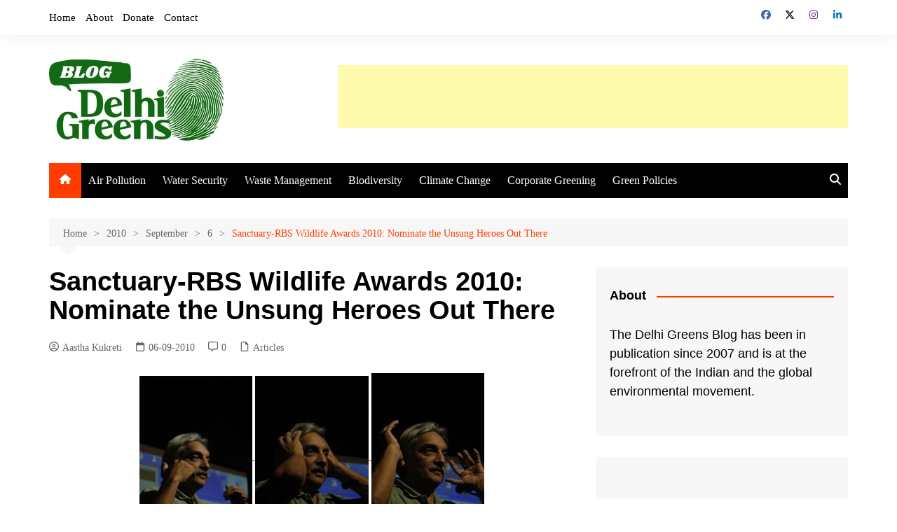

--- FILE ---
content_type: text/html; charset=UTF-8
request_url: https://delhigreens.com/2010/09/06/sanctuary-rbs-wildlife-awards-2010-nominate-the-unsung-heroes-out-there/
body_size: 32599
content:
		<!doctype html>
		<html lang="en-US">
				<head>
			<meta charset="UTF-8">
			<meta name="viewport" content="width=device-width, initial-scale=1">
			<link rel="profile" href="https://gmpg.org/xfn/11">
			<meta name='robots' content='index, follow, max-image-preview:large, max-snippet:-1, max-video-preview:-1' />

	<!-- This site is optimized with the Yoast SEO plugin v26.8 - https://yoast.com/product/yoast-seo-wordpress/ -->
	<title>Sanctuary-RBS Wildlife Awards 2010: Nominate the Unsung Heroes Out There</title>
	<link rel="canonical" href="https://delhigreens.com/2010/09/06/sanctuary-rbs-wildlife-awards-2010-nominate-the-unsung-heroes-out-there/" />
	<meta property="og:locale" content="en_US" />
	<meta property="og:type" content="article" />
	<meta property="og:title" content="Sanctuary-RBS Wildlife Awards 2010: Nominate the Unsung Heroes Out There" />
	<meta property="og:description" content="At DYSoC&#8217;08: Bittu Sahgal &#8211; A life dedicated to inspire young minds for green action. The Earth Heroes initiative is a joint effort between Sanctuary" />
	<meta property="og:url" content="https://delhigreens.com/2010/09/06/sanctuary-rbs-wildlife-awards-2010-nominate-the-unsung-heroes-out-there/" />
	<meta property="og:site_name" content="Delhi Greens Blog" />
	<meta property="article:publisher" content="http://facebook.com/delhigreens" />
	<meta property="article:published_time" content="2010-09-06T08:48:06+00:00" />
	<meta property="article:modified_time" content="2020-03-18T09:42:16+00:00" />
	<meta property="og:image" content="https://delhigreens.com/wp-content/uploads/2010/09/Bittu-Sahgal-at-Delhi-Greens-DYSoC_1.jpg" />
	<meta property="og:image:width" content="167" />
	<meta property="og:image:height" content="237" />
	<meta property="og:image:type" content="image/jpeg" />
	<meta name="author" content="Aastha Kukreti" />
	<meta name="twitter:card" content="summary_large_image" />
	<meta name="twitter:creator" content="@delhigreens" />
	<meta name="twitter:site" content="@delhigreens" />
	<meta name="twitter:label1" content="Written by" />
	<meta name="twitter:data1" content="Aastha Kukreti" />
	<meta name="twitter:label2" content="Est. reading time" />
	<meta name="twitter:data2" content="2 minutes" />
	<script type="application/ld+json" class="yoast-schema-graph">{"@context":"https://schema.org","@graph":[{"@type":"Article","@id":"https://delhigreens.com/2010/09/06/sanctuary-rbs-wildlife-awards-2010-nominate-the-unsung-heroes-out-there/#article","isPartOf":{"@id":"https://delhigreens.com/2010/09/06/sanctuary-rbs-wildlife-awards-2010-nominate-the-unsung-heroes-out-there/"},"author":{"name":"Aastha Kukreti","@id":"https://delhigreens.com/#/schema/person/603992a0e0495e338d3713d545be511d"},"headline":"Sanctuary-RBS Wildlife Awards 2010: Nominate the Unsung Heroes Out There","datePublished":"2010-09-06T08:48:06+00:00","dateModified":"2020-03-18T09:42:16+00:00","mainEntityOfPage":{"@id":"https://delhigreens.com/2010/09/06/sanctuary-rbs-wildlife-awards-2010-nominate-the-unsung-heroes-out-there/"},"wordCount":328,"commentCount":0,"publisher":{"@id":"https://delhigreens.com/#organization"},"image":{"@id":"https://delhigreens.com/2010/09/06/sanctuary-rbs-wildlife-awards-2010-nominate-the-unsung-heroes-out-there/#primaryimage"},"thumbnailUrl":"https://delhigreens.com/wp-content/uploads/2010/09/Bittu-Sahgal-at-Delhi-Greens-DYSoC_1.jpg","keywords":["action","Bittu Sahgal","environment","green","rbs","Sanctuary","wildlife awards"],"articleSection":["Articles"],"inLanguage":"en-US","potentialAction":[{"@type":"CommentAction","name":"Comment","target":["https://delhigreens.com/2010/09/06/sanctuary-rbs-wildlife-awards-2010-nominate-the-unsung-heroes-out-there/#respond"]}]},{"@type":"WebPage","@id":"https://delhigreens.com/2010/09/06/sanctuary-rbs-wildlife-awards-2010-nominate-the-unsung-heroes-out-there/","url":"https://delhigreens.com/2010/09/06/sanctuary-rbs-wildlife-awards-2010-nominate-the-unsung-heroes-out-there/","name":"Sanctuary-RBS Wildlife Awards 2010: Nominate the Unsung Heroes Out There","isPartOf":{"@id":"https://delhigreens.com/#website"},"primaryImageOfPage":{"@id":"https://delhigreens.com/2010/09/06/sanctuary-rbs-wildlife-awards-2010-nominate-the-unsung-heroes-out-there/#primaryimage"},"image":{"@id":"https://delhigreens.com/2010/09/06/sanctuary-rbs-wildlife-awards-2010-nominate-the-unsung-heroes-out-there/#primaryimage"},"thumbnailUrl":"https://delhigreens.com/wp-content/uploads/2010/09/Bittu-Sahgal-at-Delhi-Greens-DYSoC_1.jpg","datePublished":"2010-09-06T08:48:06+00:00","dateModified":"2020-03-18T09:42:16+00:00","breadcrumb":{"@id":"https://delhigreens.com/2010/09/06/sanctuary-rbs-wildlife-awards-2010-nominate-the-unsung-heroes-out-there/#breadcrumb"},"inLanguage":"en-US","potentialAction":[{"@type":"ReadAction","target":["https://delhigreens.com/2010/09/06/sanctuary-rbs-wildlife-awards-2010-nominate-the-unsung-heroes-out-there/"]}]},{"@type":"ImageObject","inLanguage":"en-US","@id":"https://delhigreens.com/2010/09/06/sanctuary-rbs-wildlife-awards-2010-nominate-the-unsung-heroes-out-there/#primaryimage","url":"https://delhigreens.com/wp-content/uploads/2010/09/Bittu-Sahgal-at-Delhi-Greens-DYSoC_1.jpg","contentUrl":"https://delhigreens.com/wp-content/uploads/2010/09/Bittu-Sahgal-at-Delhi-Greens-DYSoC_1.jpg","width":"167","height":"237","caption":"Bittu Sahgal at the DYSoC"},{"@type":"BreadcrumbList","@id":"https://delhigreens.com/2010/09/06/sanctuary-rbs-wildlife-awards-2010-nominate-the-unsung-heroes-out-there/#breadcrumb","itemListElement":[{"@type":"ListItem","position":1,"name":"Home","item":"https://delhigreens.com/"},{"@type":"ListItem","position":2,"name":"Articles","item":"https://delhigreens.com/category/articles/"},{"@type":"ListItem","position":3,"name":"Sanctuary-RBS Wildlife Awards 2010: Nominate the Unsung Heroes Out There"}]},{"@type":"WebSite","@id":"https://delhigreens.com/#website","url":"https://delhigreens.com/","name":"Delhi Greens Blog","description":"Greening the world, one post at a time.","publisher":{"@id":"https://delhigreens.com/#organization"},"alternateName":"DGB","potentialAction":[{"@type":"SearchAction","target":{"@type":"EntryPoint","urlTemplate":"https://delhigreens.com/?s={search_term_string}"},"query-input":{"@type":"PropertyValueSpecification","valueRequired":true,"valueName":"search_term_string"}}],"inLanguage":"en-US"},{"@type":"Organization","@id":"https://delhigreens.com/#organization","name":"Delhi Greens","alternateName":"DG","url":"https://delhigreens.com/","logo":{"@type":"ImageObject","inLanguage":"en-US","@id":"https://delhigreens.com/#/schema/logo/image/","url":"https://delhigreens.com/wp-content/uploads/2023/10/delhi-greens-blog.jpg","contentUrl":"https://delhigreens.com/wp-content/uploads/2023/10/delhi-greens-blog.jpg","width":250,"height":123,"caption":"Delhi Greens"},"image":{"@id":"https://delhigreens.com/#/schema/logo/image/"},"sameAs":["http://facebook.com/delhigreens","https://x.com/delhigreens","https://www.instagram.com/delhigreens/","https://www.linkedin.com/company/delhi-greens","https://www.youtube.com/user/DelhiGreens","https://en.wikipedia.org/wiki/Delhi_Greens"]},{"@type":"Person","@id":"https://delhigreens.com/#/schema/person/603992a0e0495e338d3713d545be511d","name":"Aastha Kukreti","image":{"@type":"ImageObject","inLanguage":"en-US","@id":"https://delhigreens.com/#/schema/person/image/","url":"https://delhigreens.com/wp-content/uploads/2022/02/aastha-kukreti_avatar-96x96.png","contentUrl":"https://delhigreens.com/wp-content/uploads/2022/02/aastha-kukreti_avatar-96x96.png","caption":"Aastha Kukreti"},"description":"Aastha Kukreti holds a Master’s degree in Environment Management and her areas of expertise range from waste management, pollution ecology, green audits, ecofeminism, environmental equity and social justice.","url":"https://delhigreens.com/author/aastha/"}]}</script>
	<!-- / Yoast SEO plugin. -->


<link href='https://fonts.gstatic.com' crossorigin rel='preconnect' />
<link rel="alternate" type="application/rss+xml" title="Delhi Greens Blog &raquo; Feed" href="https://delhigreens.com/feed/" />
<link rel="alternate" type="application/rss+xml" title="Delhi Greens Blog &raquo; Comments Feed" href="https://delhigreens.com/comments/feed/" />
<link rel="alternate" type="application/rss+xml" title="Delhi Greens Blog &raquo; Sanctuary-RBS Wildlife Awards 2010: Nominate the Unsung Heroes Out There Comments Feed" href="https://delhigreens.com/2010/09/06/sanctuary-rbs-wildlife-awards-2010-nominate-the-unsung-heroes-out-there/feed/" />
<link rel="alternate" title="oEmbed (JSON)" type="application/json+oembed" href="https://delhigreens.com/wp-json/oembed/1.0/embed?url=https%3A%2F%2Fdelhigreens.com%2F2010%2F09%2F06%2Fsanctuary-rbs-wildlife-awards-2010-nominate-the-unsung-heroes-out-there%2F" />
<link rel="alternate" title="oEmbed (XML)" type="text/xml+oembed" href="https://delhigreens.com/wp-json/oembed/1.0/embed?url=https%3A%2F%2Fdelhigreens.com%2F2010%2F09%2F06%2Fsanctuary-rbs-wildlife-awards-2010-nominate-the-unsung-heroes-out-there%2F&#038;format=xml" />
<style id='wp-img-auto-sizes-contain-inline-css' type='text/css'>
img:is([sizes=auto i],[sizes^="auto," i]){contain-intrinsic-size:3000px 1500px}
/*# sourceURL=wp-img-auto-sizes-contain-inline-css */
</style>
<link rel='stylesheet' id='sbi_styles-css' href='https://delhigreens.com/wp-content/plugins/instagram-feed/css/sbi-styles.min.css?ver=6.10.0' type='text/css' media='all' />
<link rel='stylesheet' id='shared-counts-css' href='https://delhigreens.com/wp-content/plugins/shared-counts/assets/css/shared-counts.min.css?ver=1.5.0' type='text/css' media='all' />
<style id='wp-emoji-styles-inline-css' type='text/css'>

	img.wp-smiley, img.emoji {
		display: inline !important;
		border: none !important;
		box-shadow: none !important;
		height: 1em !important;
		width: 1em !important;
		margin: 0 0.07em !important;
		vertical-align: -0.1em !important;
		background: none !important;
		padding: 0 !important;
	}
/*# sourceURL=wp-emoji-styles-inline-css */
</style>
<style id='wp-block-library-inline-css' type='text/css'>
:root{--wp-block-synced-color:#7a00df;--wp-block-synced-color--rgb:122,0,223;--wp-bound-block-color:var(--wp-block-synced-color);--wp-editor-canvas-background:#ddd;--wp-admin-theme-color:#007cba;--wp-admin-theme-color--rgb:0,124,186;--wp-admin-theme-color-darker-10:#006ba1;--wp-admin-theme-color-darker-10--rgb:0,107,160.5;--wp-admin-theme-color-darker-20:#005a87;--wp-admin-theme-color-darker-20--rgb:0,90,135;--wp-admin-border-width-focus:2px}@media (min-resolution:192dpi){:root{--wp-admin-border-width-focus:1.5px}}.wp-element-button{cursor:pointer}:root .has-very-light-gray-background-color{background-color:#eee}:root .has-very-dark-gray-background-color{background-color:#313131}:root .has-very-light-gray-color{color:#eee}:root .has-very-dark-gray-color{color:#313131}:root .has-vivid-green-cyan-to-vivid-cyan-blue-gradient-background{background:linear-gradient(135deg,#00d084,#0693e3)}:root .has-purple-crush-gradient-background{background:linear-gradient(135deg,#34e2e4,#4721fb 50%,#ab1dfe)}:root .has-hazy-dawn-gradient-background{background:linear-gradient(135deg,#faaca8,#dad0ec)}:root .has-subdued-olive-gradient-background{background:linear-gradient(135deg,#fafae1,#67a671)}:root .has-atomic-cream-gradient-background{background:linear-gradient(135deg,#fdd79a,#004a59)}:root .has-nightshade-gradient-background{background:linear-gradient(135deg,#330968,#31cdcf)}:root .has-midnight-gradient-background{background:linear-gradient(135deg,#020381,#2874fc)}:root{--wp--preset--font-size--normal:16px;--wp--preset--font-size--huge:42px}.has-regular-font-size{font-size:1em}.has-larger-font-size{font-size:2.625em}.has-normal-font-size{font-size:var(--wp--preset--font-size--normal)}.has-huge-font-size{font-size:var(--wp--preset--font-size--huge)}.has-text-align-center{text-align:center}.has-text-align-left{text-align:left}.has-text-align-right{text-align:right}.has-fit-text{white-space:nowrap!important}#end-resizable-editor-section{display:none}.aligncenter{clear:both}.items-justified-left{justify-content:flex-start}.items-justified-center{justify-content:center}.items-justified-right{justify-content:flex-end}.items-justified-space-between{justify-content:space-between}.screen-reader-text{border:0;clip-path:inset(50%);height:1px;margin:-1px;overflow:hidden;padding:0;position:absolute;width:1px;word-wrap:normal!important}.screen-reader-text:focus{background-color:#ddd;clip-path:none;color:#444;display:block;font-size:1em;height:auto;left:5px;line-height:normal;padding:15px 23px 14px;text-decoration:none;top:5px;width:auto;z-index:100000}html :where(.has-border-color){border-style:solid}html :where([style*=border-top-color]){border-top-style:solid}html :where([style*=border-right-color]){border-right-style:solid}html :where([style*=border-bottom-color]){border-bottom-style:solid}html :where([style*=border-left-color]){border-left-style:solid}html :where([style*=border-width]){border-style:solid}html :where([style*=border-top-width]){border-top-style:solid}html :where([style*=border-right-width]){border-right-style:solid}html :where([style*=border-bottom-width]){border-bottom-style:solid}html :where([style*=border-left-width]){border-left-style:solid}html :where(img[class*=wp-image-]){height:auto;max-width:100%}:where(figure){margin:0 0 1em}html :where(.is-position-sticky){--wp-admin--admin-bar--position-offset:var(--wp-admin--admin-bar--height,0px)}@media screen and (max-width:600px){html :where(.is-position-sticky){--wp-admin--admin-bar--position-offset:0px}}

/*# sourceURL=wp-block-library-inline-css */
</style><style id='global-styles-inline-css' type='text/css'>
:root{--wp--preset--aspect-ratio--square: 1;--wp--preset--aspect-ratio--4-3: 4/3;--wp--preset--aspect-ratio--3-4: 3/4;--wp--preset--aspect-ratio--3-2: 3/2;--wp--preset--aspect-ratio--2-3: 2/3;--wp--preset--aspect-ratio--16-9: 16/9;--wp--preset--aspect-ratio--9-16: 9/16;--wp--preset--color--black: #000000;--wp--preset--color--cyan-bluish-gray: #abb8c3;--wp--preset--color--white: #ffffff;--wp--preset--color--pale-pink: #f78da7;--wp--preset--color--vivid-red: #cf2e2e;--wp--preset--color--luminous-vivid-orange: #ff6900;--wp--preset--color--luminous-vivid-amber: #fcb900;--wp--preset--color--light-green-cyan: #7bdcb5;--wp--preset--color--vivid-green-cyan: #00d084;--wp--preset--color--pale-cyan-blue: #8ed1fc;--wp--preset--color--vivid-cyan-blue: #0693e3;--wp--preset--color--vivid-purple: #9b51e0;--wp--preset--gradient--vivid-cyan-blue-to-vivid-purple: linear-gradient(135deg,rgb(6,147,227) 0%,rgb(155,81,224) 100%);--wp--preset--gradient--light-green-cyan-to-vivid-green-cyan: linear-gradient(135deg,rgb(122,220,180) 0%,rgb(0,208,130) 100%);--wp--preset--gradient--luminous-vivid-amber-to-luminous-vivid-orange: linear-gradient(135deg,rgb(252,185,0) 0%,rgb(255,105,0) 100%);--wp--preset--gradient--luminous-vivid-orange-to-vivid-red: linear-gradient(135deg,rgb(255,105,0) 0%,rgb(207,46,46) 100%);--wp--preset--gradient--very-light-gray-to-cyan-bluish-gray: linear-gradient(135deg,rgb(238,238,238) 0%,rgb(169,184,195) 100%);--wp--preset--gradient--cool-to-warm-spectrum: linear-gradient(135deg,rgb(74,234,220) 0%,rgb(151,120,209) 20%,rgb(207,42,186) 40%,rgb(238,44,130) 60%,rgb(251,105,98) 80%,rgb(254,248,76) 100%);--wp--preset--gradient--blush-light-purple: linear-gradient(135deg,rgb(255,206,236) 0%,rgb(152,150,240) 100%);--wp--preset--gradient--blush-bordeaux: linear-gradient(135deg,rgb(254,205,165) 0%,rgb(254,45,45) 50%,rgb(107,0,62) 100%);--wp--preset--gradient--luminous-dusk: linear-gradient(135deg,rgb(255,203,112) 0%,rgb(199,81,192) 50%,rgb(65,88,208) 100%);--wp--preset--gradient--pale-ocean: linear-gradient(135deg,rgb(255,245,203) 0%,rgb(182,227,212) 50%,rgb(51,167,181) 100%);--wp--preset--gradient--electric-grass: linear-gradient(135deg,rgb(202,248,128) 0%,rgb(113,206,126) 100%);--wp--preset--gradient--midnight: linear-gradient(135deg,rgb(2,3,129) 0%,rgb(40,116,252) 100%);--wp--preset--font-size--small: 16px;--wp--preset--font-size--medium: 28px;--wp--preset--font-size--large: 32px;--wp--preset--font-size--x-large: 42px;--wp--preset--font-size--larger: 38px;--wp--preset--font-family--adamina: Adamina;--wp--preset--spacing--20: 0.44rem;--wp--preset--spacing--30: 0.67rem;--wp--preset--spacing--40: 1rem;--wp--preset--spacing--50: 1.5rem;--wp--preset--spacing--60: 2.25rem;--wp--preset--spacing--70: 3.38rem;--wp--preset--spacing--80: 5.06rem;--wp--preset--shadow--natural: 6px 6px 9px rgba(0, 0, 0, 0.2);--wp--preset--shadow--deep: 12px 12px 50px rgba(0, 0, 0, 0.4);--wp--preset--shadow--sharp: 6px 6px 0px rgba(0, 0, 0, 0.2);--wp--preset--shadow--outlined: 6px 6px 0px -3px rgb(255, 255, 255), 6px 6px rgb(0, 0, 0);--wp--preset--shadow--crisp: 6px 6px 0px rgb(0, 0, 0);}:where(.is-layout-flex){gap: 0.5em;}:where(.is-layout-grid){gap: 0.5em;}body .is-layout-flex{display: flex;}.is-layout-flex{flex-wrap: wrap;align-items: center;}.is-layout-flex > :is(*, div){margin: 0;}body .is-layout-grid{display: grid;}.is-layout-grid > :is(*, div){margin: 0;}:where(.wp-block-columns.is-layout-flex){gap: 2em;}:where(.wp-block-columns.is-layout-grid){gap: 2em;}:where(.wp-block-post-template.is-layout-flex){gap: 1.25em;}:where(.wp-block-post-template.is-layout-grid){gap: 1.25em;}.has-black-color{color: var(--wp--preset--color--black) !important;}.has-cyan-bluish-gray-color{color: var(--wp--preset--color--cyan-bluish-gray) !important;}.has-white-color{color: var(--wp--preset--color--white) !important;}.has-pale-pink-color{color: var(--wp--preset--color--pale-pink) !important;}.has-vivid-red-color{color: var(--wp--preset--color--vivid-red) !important;}.has-luminous-vivid-orange-color{color: var(--wp--preset--color--luminous-vivid-orange) !important;}.has-luminous-vivid-amber-color{color: var(--wp--preset--color--luminous-vivid-amber) !important;}.has-light-green-cyan-color{color: var(--wp--preset--color--light-green-cyan) !important;}.has-vivid-green-cyan-color{color: var(--wp--preset--color--vivid-green-cyan) !important;}.has-pale-cyan-blue-color{color: var(--wp--preset--color--pale-cyan-blue) !important;}.has-vivid-cyan-blue-color{color: var(--wp--preset--color--vivid-cyan-blue) !important;}.has-vivid-purple-color{color: var(--wp--preset--color--vivid-purple) !important;}.has-black-background-color{background-color: var(--wp--preset--color--black) !important;}.has-cyan-bluish-gray-background-color{background-color: var(--wp--preset--color--cyan-bluish-gray) !important;}.has-white-background-color{background-color: var(--wp--preset--color--white) !important;}.has-pale-pink-background-color{background-color: var(--wp--preset--color--pale-pink) !important;}.has-vivid-red-background-color{background-color: var(--wp--preset--color--vivid-red) !important;}.has-luminous-vivid-orange-background-color{background-color: var(--wp--preset--color--luminous-vivid-orange) !important;}.has-luminous-vivid-amber-background-color{background-color: var(--wp--preset--color--luminous-vivid-amber) !important;}.has-light-green-cyan-background-color{background-color: var(--wp--preset--color--light-green-cyan) !important;}.has-vivid-green-cyan-background-color{background-color: var(--wp--preset--color--vivid-green-cyan) !important;}.has-pale-cyan-blue-background-color{background-color: var(--wp--preset--color--pale-cyan-blue) !important;}.has-vivid-cyan-blue-background-color{background-color: var(--wp--preset--color--vivid-cyan-blue) !important;}.has-vivid-purple-background-color{background-color: var(--wp--preset--color--vivid-purple) !important;}.has-black-border-color{border-color: var(--wp--preset--color--black) !important;}.has-cyan-bluish-gray-border-color{border-color: var(--wp--preset--color--cyan-bluish-gray) !important;}.has-white-border-color{border-color: var(--wp--preset--color--white) !important;}.has-pale-pink-border-color{border-color: var(--wp--preset--color--pale-pink) !important;}.has-vivid-red-border-color{border-color: var(--wp--preset--color--vivid-red) !important;}.has-luminous-vivid-orange-border-color{border-color: var(--wp--preset--color--luminous-vivid-orange) !important;}.has-luminous-vivid-amber-border-color{border-color: var(--wp--preset--color--luminous-vivid-amber) !important;}.has-light-green-cyan-border-color{border-color: var(--wp--preset--color--light-green-cyan) !important;}.has-vivid-green-cyan-border-color{border-color: var(--wp--preset--color--vivid-green-cyan) !important;}.has-pale-cyan-blue-border-color{border-color: var(--wp--preset--color--pale-cyan-blue) !important;}.has-vivid-cyan-blue-border-color{border-color: var(--wp--preset--color--vivid-cyan-blue) !important;}.has-vivid-purple-border-color{border-color: var(--wp--preset--color--vivid-purple) !important;}.has-vivid-cyan-blue-to-vivid-purple-gradient-background{background: var(--wp--preset--gradient--vivid-cyan-blue-to-vivid-purple) !important;}.has-light-green-cyan-to-vivid-green-cyan-gradient-background{background: var(--wp--preset--gradient--light-green-cyan-to-vivid-green-cyan) !important;}.has-luminous-vivid-amber-to-luminous-vivid-orange-gradient-background{background: var(--wp--preset--gradient--luminous-vivid-amber-to-luminous-vivid-orange) !important;}.has-luminous-vivid-orange-to-vivid-red-gradient-background{background: var(--wp--preset--gradient--luminous-vivid-orange-to-vivid-red) !important;}.has-very-light-gray-to-cyan-bluish-gray-gradient-background{background: var(--wp--preset--gradient--very-light-gray-to-cyan-bluish-gray) !important;}.has-cool-to-warm-spectrum-gradient-background{background: var(--wp--preset--gradient--cool-to-warm-spectrum) !important;}.has-blush-light-purple-gradient-background{background: var(--wp--preset--gradient--blush-light-purple) !important;}.has-blush-bordeaux-gradient-background{background: var(--wp--preset--gradient--blush-bordeaux) !important;}.has-luminous-dusk-gradient-background{background: var(--wp--preset--gradient--luminous-dusk) !important;}.has-pale-ocean-gradient-background{background: var(--wp--preset--gradient--pale-ocean) !important;}.has-electric-grass-gradient-background{background: var(--wp--preset--gradient--electric-grass) !important;}.has-midnight-gradient-background{background: var(--wp--preset--gradient--midnight) !important;}.has-small-font-size{font-size: var(--wp--preset--font-size--small) !important;}.has-medium-font-size{font-size: var(--wp--preset--font-size--medium) !important;}.has-large-font-size{font-size: var(--wp--preset--font-size--large) !important;}.has-x-large-font-size{font-size: var(--wp--preset--font-size--x-large) !important;}.has-adamina-font-family{font-family: var(--wp--preset--font-family--adamina) !important;}
/*# sourceURL=global-styles-inline-css */
</style>

<style id='classic-theme-styles-inline-css' type='text/css'>
/*! This file is auto-generated */
.wp-block-button__link{color:#fff;background-color:#32373c;border-radius:9999px;box-shadow:none;text-decoration:none;padding:calc(.667em + 2px) calc(1.333em + 2px);font-size:1.125em}.wp-block-file__button{background:#32373c;color:#fff;text-decoration:none}
/*# sourceURL=/wp-includes/css/classic-themes.min.css */
</style>
<link rel='stylesheet' id='email-subscribers-css' href='https://delhigreens.com/wp-content/plugins/email-subscribers/lite/public/css/email-subscribers-public.css?ver=5.9.14' type='text/css' media='all' />
<link rel='stylesheet' id='wpfc-css' href='https://delhigreens.com/wp-content/plugins/gs-facebook-comments/public/css/wpfc-public.css?ver=1.7.5' type='text/css' media='all' />
<link rel='stylesheet' id='wpa-css-css' href='https://delhigreens.com/wp-content/plugins/honeypot/includes/css/wpa.css?ver=2.3.04' type='text/css' media='all' />
<link rel='stylesheet' id='theme-my-login-css' href='https://delhigreens.com/wp-content/plugins/theme-my-login/assets/styles/theme-my-login.min.css?ver=7.1.14' type='text/css' media='all' />
<link rel='stylesheet' id='cream-magazine-style-css' href='https://delhigreens.com/wp-content/themes/cream-magazine/style.css?ver=2.1.10' type='text/css' media='all' />
<link rel='stylesheet' id='cream-magazine-main-css' href='https://delhigreens.com/wp-content/themes/cream-magazine/assets/dist/css/main.css?ver=2.1.10' type='text/css' media='all' />
<script type="text/javascript" src="https://delhigreens.com/wp-includes/js/jquery/jquery.min.js?ver=3.7.1" id="jquery-core-js"></script>
<script type="text/javascript" src="https://delhigreens.com/wp-includes/js/jquery/jquery-migrate.min.js?ver=3.4.1" id="jquery-migrate-js"></script>
<script type="text/javascript" src="https://delhigreens.com/wp-content/plugins/gs-facebook-comments/public/js/wpfc-public.js?ver=1.7.5" id="wpfc-js"></script>
<link rel="https://api.w.org/" href="https://delhigreens.com/wp-json/" /><link rel="alternate" title="JSON" type="application/json" href="https://delhigreens.com/wp-json/wp/v2/posts/3786" /><link rel="EditURI" type="application/rsd+xml" title="RSD" href="https://delhigreens.com/xmlrpc.php?rsd" />
<style>a.cld-like-dislike-trigger {color: #15870a;}span.cld-count-wrap {color: #117c07;}</style><meta property="fb:app_id" content="175024742666525" /><link rel="pingback" href="https://delhigreens.com/xmlrpc.php"><style>a:hover{text-decoration:none !important;}button,input[type="button"],input[type="reset"],input[type="submit"],.primary-navigation > ul > li.home-btn,.cm_header_lay_three .primary-navigation > ul > li.home-btn,.news_ticker_wrap .ticker_head,#toTop,.section-title h2::after,.sidebar-widget-area .widget .widget-title h2::after,.footer-widget-container .widget .widget-title h2::after,#comments div#respond h3#reply-title::after,#comments h2.comments-title:after,.post_tags a,.owl-carousel .owl-nav button.owl-prev,.owl-carousel .owl-nav button.owl-next,.cm_author_widget .author-detail-link a,.error_foot form input[type="submit"],.widget_search form input[type="submit"],.header-search-container input[type="submit"],.trending_widget_carousel .owl-dots button.owl-dot,.pagination .page-numbers.current,.post-navigation .nav-links .nav-previous a,.post-navigation .nav-links .nav-next a,#comments form input[type="submit"],footer .widget.widget_search form input[type="submit"]:hover,.widget_product_search .woocommerce-product-search button[type="submit"],.woocommerce ul.products li.product .button,.woocommerce .woocommerce-pagination ul.page-numbers li span.current,.woocommerce .product div.summary .cart button.single_add_to_cart_button,.woocommerce .product div.woocommerce-tabs div.panel #reviews #review_form_wrapper .comment-form p.form-submit .submit,.woocommerce .product section.related > h2::after,.woocommerce .cart .button:hover,.woocommerce .cart .button:focus,.woocommerce .cart input.button:hover,.woocommerce .cart input.button:focus,.woocommerce #respond input#submit:hover,.woocommerce #respond input#submit:focus,.woocommerce button.button:hover,.woocommerce button.button:focus,.woocommerce input.button:hover,.woocommerce input.button:focus,.woocommerce #respond input#submit.alt:hover,.woocommerce a.button.alt:hover,.woocommerce button.button.alt:hover,.woocommerce input.button.alt:hover,.woocommerce a.remove:hover,.woocommerce-account .woocommerce-MyAccount-navigation ul li.is-active a,.woocommerce a.button:hover,.woocommerce a.button:focus,.widget_product_tag_cloud .tagcloud a:hover,.widget_product_tag_cloud .tagcloud a:focus,.woocommerce .widget_price_filter .price_slider_wrapper .ui-slider .ui-slider-handle,.error_page_top_portion,.primary-navigation ul li a span.menu-item-description{background-color:#ff3d00}a:hover,.post_title h2 a:hover,.post_title h2 a:focus,.post_meta li a:hover,.post_meta li a:focus,ul.social-icons li a[href*=".com"]:hover::before,.ticker_carousel .owl-nav button.owl-prev i,.ticker_carousel .owl-nav button.owl-next i,.news_ticker_wrap .ticker_items .item a:hover,.news_ticker_wrap .ticker_items .item a:focus,.cm_banner .post_title h2 a:hover,.cm_banner .post_meta li a:hover,.cm_middle_post_widget_one .post_title h2 a:hover,.cm_middle_post_widget_one .post_meta li a:hover,.cm_middle_post_widget_three .post_thumb .post-holder a:hover,.cm_middle_post_widget_three .post_thumb .post-holder a:focus,.cm_middle_post_widget_six .middle_widget_six_carousel .item .card .card_content a:hover,.cm_middle_post_widget_six .middle_widget_six_carousel .item .card .card_content a:focus,.cm_post_widget_twelve .card .post-holder a:hover,.cm_post_widget_twelve .card .post-holder a:focus,.cm_post_widget_seven .card .card_content a:hover,.cm_post_widget_seven .card .card_content a:focus,.copyright_section a:hover,.footer_nav ul li a:hover,.breadcrumb ul li:last-child span,.pagination .page-numbers:hover,#comments ol.comment-list li article footer.comment-meta .comment-metadata span.edit-link a:hover,#comments ol.comment-list li article .reply a:hover,.social-share ul li a:hover,ul.social-icons li a:hover,ul.social-icons li a:focus,.woocommerce ul.products li.product a:hover,.woocommerce ul.products li.product .price,.woocommerce .woocommerce-pagination ul.page-numbers li a.page-numbers:hover,.woocommerce div.product p.price,.woocommerce div.product span.price,.video_section .video_details .post_title h2 a:hover,.primary-navigation.dark li a:hover,footer .footer_inner a:hover,.footer-widget-container ul.post_meta li:hover span,.footer-widget-container ul.post_meta li:hover a,ul.post_meta li a:hover,.cm-post-widget-two .big-card .post-holder .post_title h2 a:hover,.cm-post-widget-two .big-card .post_meta li a:hover,.copyright_section .copyrights a,.breadcrumb ul li a:hover,.breadcrumb ul li a:hover span{color:#ff3d00}.ticker_carousel .owl-nav button.owl-prev,.ticker_carousel .owl-nav button.owl-next,.error_foot form input[type="submit"],.widget_search form input[type="submit"],.pagination .page-numbers:hover,#comments form input[type="submit"],.social-share ul li a:hover,.header-search-container .search-form-entry,.widget_product_search .woocommerce-product-search button[type="submit"],.woocommerce .woocommerce-pagination ul.page-numbers li span.current,.woocommerce .woocommerce-pagination ul.page-numbers li a.page-numbers:hover,.woocommerce a.remove:hover,.ticker_carousel .owl-nav button.owl-prev:hover,.ticker_carousel .owl-nav button.owl-next:hover,footer .widget.widget_search form input[type="submit"]:hover,.trending_widget_carousel .owl-dots button.owl-dot,.the_content blockquote,.widget_tag_cloud .tagcloud a:hover{border-color:#ff3d00}.ticker_carousel.owl-carousel .owl-nav button:hover svg{color:#ff3d00;fill:#ff3d00;}header .mask{background-color:rgba(0,0,0,0.2);}.site-description{color:#000000;}body{font-family:Arial,sans-serif;font-weight:inherit;}h1,h2,h3,h4,h5,h6,.site-title{font-family:Arial,sans-serif;font-weight:inherit;}.entry_cats ul.post-categories li a{background-color:#FF3D00;color:#fff;}.entry_cats ul.post-categories li a:hover,.cm_middle_post_widget_six .middle_widget_six_carousel .item .card .card_content .entry_cats ul.post-categories li a:hover{background-color:#010101;color:#fff;}.the_content a{color:#FF3D00;}.the_content a:hover{color:#010101;}.post-display-grid .card_content .cm-post-excerpt{margin-top:15px;}</style><style type="text/css">.recentcomments a{display:inline !important;padding:0 !important;margin:0 !important;}</style>		<style type="text/css">
							.site-title,
				.site-description {
					position: absolute;
					clip: rect(1px, 1px, 1px, 1px);
				}
						</style>
		<link rel="icon" href="https://delhigreens.com/wp-content/uploads/2020/03/cropped-dgbm-32x32.jpg" sizes="32x32" />
<link rel="icon" href="https://delhigreens.com/wp-content/uploads/2020/03/cropped-dgbm-192x192.jpg" sizes="192x192" />
<link rel="apple-touch-icon" href="https://delhigreens.com/wp-content/uploads/2020/03/cropped-dgbm-180x180.jpg" />
<meta name="msapplication-TileImage" content="https://delhigreens.com/wp-content/uploads/2020/03/cropped-dgbm-270x270.jpg" />
		<style type="text/css" id="wp-custom-css">
			body {
    color: black;
}
.menu-highlight {
color: #FFFF00;
background: transparent;
border-color: #FFFF00;
border-style: solid;
border-width: 2px;
border-radius: 50px;
padding: 0px 10px;
transition: all 0.2s linear;
line-height:45px;
}
 
.menu-highlight a {
 color:#FFFFff
}
 
.menu-highlight:hover {
color: #ffffff;
background: #308014;
border-color: #308014;
}
 
li.menu-highlight:hover a {
 color:#ffffff;
}
 
.menu-highlight:active {
border-radius: 22px;
}		</style>
			<!-- Fonts Plugin CSS - https://fontsplugin.com/ -->
	<style>
		/* Cached: January 27, 2026 at 8:07pm */
/* latin */
@font-face {
  font-family: 'Adamina';
  font-style: normal;
  font-weight: 400;
  font-display: swap;
  src: url(https://fonts.gstatic.com/s/adamina/v22/j8_r6-DH1bjoc-dwi-3UEA.woff2) format('woff2');
  unicode-range: U+0000-00FF, U+0131, U+0152-0153, U+02BB-02BC, U+02C6, U+02DA, U+02DC, U+0304, U+0308, U+0329, U+2000-206F, U+20AC, U+2122, U+2191, U+2193, U+2212, U+2215, U+FEFF, U+FFFD;
}

:root {
--font-base: Georgia, Times, Times New Roman, serif;
--font-input: Verdana, Geneva, sans-serif;
}
body, #content, .entry-content, .post-content, .page-content, .post-excerpt, .entry-summary, .entry-excerpt, .widget-area, .widget, .sidebar, #sidebar, footer, .footer, #footer, .site-footer {
font-family: Georgia, Times, Times New Roman, serif;
 }
button, .button, input, select, textarea, .wp-block-button, .wp-block-button__link {
font-family: Verdana, Geneva, sans-serif;
 }
#site-description, .site-description, #site-tagline, .site-tagline, .wp-block-site-tagline {
font-family: Arial, Helvetica Neue, Helvetica, sans-serif;
 }
.menu, .page_item a, .menu-item a, .wp-block-navigation, .wp-block-navigation-item__content {
font-family: Georgia, Times, Times New Roman, serif;
 }
.entry-content, .entry-content p, .post-content, .page-content, .post-excerpt, .entry-summary, .entry-excerpt, .excerpt, .excerpt p, .type-post p, .type-page p, .wp-block-post-content, .wp-block-post-excerpt, .elementor, .elementor p {
font-family: "Adamina";
 }
.wp-block-post-title, .wp-block-post-title a, .entry-title, .entry-title a, .post-title, .post-title a, .page-title, .entry-content h1, #content h1, .type-post h1, .type-page h1, .elementor h1 {
font-family: Arial, Helvetica Neue, Helvetica, sans-serif;
font-weight: 700;
 }
	</style>
	<!-- Fonts Plugin CSS -->
			<link rel='stylesheet' id='cld-font-awesome-css' href='https://delhigreens.com/wp-content/plugins/comments-like-dislike/css/fontawesome/css/all.min.css?ver=1.2.4' type='text/css' media='all' />
<link rel='stylesheet' id='cld-frontend-css' href='https://delhigreens.com/wp-content/plugins/comments-like-dislike/css/cld-frontend.css?ver=1.2.4' type='text/css' media='all' />
</head>
				<body data-rsssl=1 class="wp-singular post-template-default single single-post postid-3786 single-format-standard wp-custom-logo wp-embed-responsive wp-theme-cream-magazine cm-mobile-content-sidebar right-sidebar">
						<a class="skip-link screen-reader-text" href="#content">Skip to content</a>
				<div class="page-wrapper">
		<header class="general-header cm-header-style-one">
			<div class="top-header">
			<div class="cm-container">
				<div class="row">
					<div class="cm-col-lg-8 cm-col-md-7 cm-col-12">
						<div class="top-header-left">
							<ul id="menu-primary" class="menu"><li id="menu-item-7586" class="menu-item menu-item-type-custom menu-item-object-custom menu-item-home menu-item-7586"><a href="https://delhigreens.com">Home</a></li>
<li id="menu-item-17389" class="menu-item menu-item-type-post_type menu-item-object-page menu-item-17389"><a href="https://delhigreens.com/about/">About</a></li>
<li id="menu-item-17387" class="menu-item menu-item-type-post_type menu-item-object-page menu-item-17387"><a href="https://delhigreens.com/donate/">Donate</a></li>
<li id="menu-item-17388" class="menu-item menu-item-type-post_type menu-item-object-page menu-item-17388"><a href="https://delhigreens.com/contact/">Contact</a></li>
</ul>						</div><!-- .top-header-left -->
					</div><!-- col -->
					<div class="cm-col-lg-4 cm-col-md-5 cm-col-12">
						<div class="top-header-social-links">
									<ul class="social-icons">
							<li>
					<a
						href="http://facebook.com/delhigreens"
													target="_blank"
												><svg xmlns="http://www.w3.org/2000/svg" viewBox="0 0 512 512"><path d="M512 256C512 114.6 397.4 0 256 0S0 114.6 0 256C0 376 82.7 476.8 194.2 504.5V334.2H141.4V256h52.8V222.3c0-87.1 39.4-127.5 125-127.5c16.2 0 44.2 3.2 55.7 6.4V172c-6-.6-16.5-1-29.6-1c-42 0-58.2 15.9-58.2 57.2V256h83.6l-14.4 78.2H287V510.1C413.8 494.8 512 386.9 512 256h0z"/></svg>Facebook</a></li>
								<li>
					<a
						href="http://twitter.com/delhigreens"
													target="_blank"
												><svg xmlns="http://www.w3.org/2000/svg" viewBox="0 0 512 512"><path d="M389.2 48h70.6L305.6 224.2 487 464H345L233.7 318.6 106.5 464H35.8L200.7 275.5 26.8 48H172.4L272.9 180.9 389.2 48zM364.4 421.8h39.1L151.1 88h-42L364.4 421.8z"/></svg>Twitter</a></li>
								<li>
					<a
						href="https://www.instagram.com/delhigreens/"
													target="_blank"
												><svg xmlns="http://www.w3.org/2000/svg" viewBox="0 0 448 512"><path d="M224.1 141c-63.6 0-114.9 51.3-114.9 114.9s51.3 114.9 114.9 114.9S339 319.5 339 255.9 287.7 141 224.1 141zm0 189.6c-41.1 0-74.7-33.5-74.7-74.7s33.5-74.7 74.7-74.7 74.7 33.5 74.7 74.7-33.6 74.7-74.7 74.7zm146.4-194.3c0 14.9-12 26.8-26.8 26.8-14.9 0-26.8-12-26.8-26.8s12-26.8 26.8-26.8 26.8 12 26.8 26.8zm76.1 27.2c-1.7-35.9-9.9-67.7-36.2-93.9-26.2-26.2-58-34.4-93.9-36.2-37-2.1-147.9-2.1-184.9 0-35.8 1.7-67.6 9.9-93.9 36.1s-34.4 58-36.2 93.9c-2.1 37-2.1 147.9 0 184.9 1.7 35.9 9.9 67.7 36.2 93.9s58 34.4 93.9 36.2c37 2.1 147.9 2.1 184.9 0 35.9-1.7 67.7-9.9 93.9-36.2 26.2-26.2 34.4-58 36.2-93.9 2.1-37 2.1-147.8 0-184.8zM398.8 388c-7.8 19.6-22.9 34.7-42.6 42.6-29.5 11.7-99.5 9-132.1 9s-102.7 2.6-132.1-9c-19.6-7.8-34.7-22.9-42.6-42.6-11.7-29.5-9-99.5-9-132.1s-2.6-102.7 9-132.1c7.8-19.6 22.9-34.7 42.6-42.6 29.5-11.7 99.5-9 132.1-9s102.7-2.6 132.1 9c19.6 7.8 34.7 22.9 42.6 42.6 11.7 29.5 9 99.5 9 132.1s2.7 102.7-9 132.1z"/></svg>Instagram</a></li>
								<li>
					<a
						href="https://www.linkedin.com/company/delhigreens"
													target="_blank"
												><svg xmlns="http://www.w3.org/2000/svg" viewBox="0 0 448 512"><path d="M100.3 448H7.4V148.9h92.9zM53.8 108.1C24.1 108.1 0 83.5 0 53.8a53.8 53.8 0 0 1 107.6 0c0 29.7-24.1 54.3-53.8 54.3zM447.9 448h-92.7V302.4c0-34.7-.7-79.2-48.3-79.2-48.3 0-55.7 37.7-55.7 76.7V448h-92.8V148.9h89.1v40.8h1.3c12.4-23.5 42.7-48.3 87.9-48.3 94 0 111.3 61.9 111.3 142.3V448z"/></svg>LinkedIn</a></li>
						</ul>
								</div><!-- .top-header-social-links -->
					</div><!-- .col -->
				</div><!-- .row -->
			</div><!-- .cm-container -->
		</div><!-- .top-header -->
		<div class="cm-container">
		<div class="logo-container">
			<div class="row align-items-center">
				<div class="cm-col-lg-4 cm-col-12">
							<div class="logo">
			<a href="https://delhigreens.com/" class="custom-logo-link" rel="home"><img width="250" height="123" src="https://delhigreens.com/wp-content/uploads/2023/10/delhi-greens-blog.jpg" class="custom-logo" alt="Delhi Greens Blog" decoding="async" /></a>		</div><!-- .logo -->
						</div><!-- .col -->
									<div class="cm-col-lg-8 cm-col-12">
						<div class="advertisement-area">
							<div id="custom_html-13" class="widget_text widget widget_custom_html"><div class="textwidget custom-html-widget"><script async src="https://pagead2.googlesyndication.com/pagead/js/adsbygoogle.js?client=ca-pub-2578779665659433"
     crossorigin="anonymous"></script>
<!-- top-dgb -->
<ins class="adsbygoogle"
     style="display:inline-block;width:728px;height:90px"
     data-ad-client="ca-pub-2578779665659433"
     data-ad-slot="1136673929"></ins>
<script>
     (adsbygoogle = window.adsbygoogle || []).push({});
</script></div></div>						</div><!-- .advertisement-area -->
					</div><!-- .col -->
							</div><!-- .row -->
		</div><!-- .logo-container -->
		<nav class="main-navigation">
			<div id="main-nav" class="primary-navigation">
				<ul id="menu-focus-categories" class=""><li class="home-btn"><a href="https://delhigreens.com/"><svg xmlns="http://www.w3.org/2000/svg" viewBox="0 0 576 512"><path d="M575.8 255.5c0 18-15 32.1-32 32.1l-32 0 .7 160.2c0 2.7-.2 5.4-.5 8.1l0 16.2c0 22.1-17.9 40-40 40l-16 0c-1.1 0-2.2 0-3.3-.1c-1.4 .1-2.8 .1-4.2 .1L416 512l-24 0c-22.1 0-40-17.9-40-40l0-24 0-64c0-17.7-14.3-32-32-32l-64 0c-17.7 0-32 14.3-32 32l0 64 0 24c0 22.1-17.9 40-40 40l-24 0-31.9 0c-1.5 0-3-.1-4.5-.2c-1.2 .1-2.4 .2-3.6 .2l-16 0c-22.1 0-40-17.9-40-40l0-112c0-.9 0-1.9 .1-2.8l0-69.7-32 0c-18 0-32-14-32-32.1c0-9 3-17 10-24L266.4 8c7-7 15-8 22-8s15 2 21 7L564.8 231.5c8 7 12 15 11 24z"/></svg></a></li><li id="menu-item-17177" class="menu-item menu-item-type-taxonomy menu-item-object-category menu-item-17177"><a href="https://delhigreens.com/category/air-pollution/">Air Pollution</a></li>
<li id="menu-item-17181" class="menu-item menu-item-type-taxonomy menu-item-object-category menu-item-17181"><a href="https://delhigreens.com/category/water-security/">Water Security</a></li>
<li id="menu-item-17180" class="menu-item menu-item-type-taxonomy menu-item-object-category menu-item-17180"><a href="https://delhigreens.com/category/waste-management/">Waste Management</a></li>
<li id="menu-item-17178" class="menu-item menu-item-type-taxonomy menu-item-object-category menu-item-17178"><a href="https://delhigreens.com/category/biodiversity-conservation/">Biodiversity</a></li>
<li id="menu-item-17179" class="menu-item menu-item-type-taxonomy menu-item-object-category menu-item-17179"><a href="https://delhigreens.com/category/climate-change/">Climate Change</a></li>
<li id="menu-item-14819" class="menu-item menu-item-type-taxonomy menu-item-object-category menu-item-14819"><a href="https://delhigreens.com/category/corporate-greening/">Corporate Greening</a></li>
<li id="menu-item-17524" class="menu-item menu-item-type-taxonomy menu-item-object-category menu-item-17524"><a href="https://delhigreens.com/category/green-policies/">Green Policies</a></li>
</ul>			</div><!-- .primary-navigation -->
			<div class="header-search-container">
				<div class="search-form-entry">
					<form role="search" class="cm-search-form" method="get" action="https://delhigreens.com/"><input type="search" name="s" placeholder="Search..." value="" ><button type="submit" class="cm-submit-btn"><svg xmlns="http://www.w3.org/2000/svg" viewBox="0 0 512 512"><path d="M416 208c0 45.9-14.9 88.3-40 122.7L502.6 457.4c12.5 12.5 12.5 32.8 0 45.3s-32.8 12.5-45.3 0L330.7 376c-34.4 25.2-76.8 40-122.7 40C93.1 416 0 322.9 0 208S93.1 0 208 0S416 93.1 416 208zM208 352a144 144 0 1 0 0-288 144 144 0 1 0 0 288z"/></svg></button></form>				</div><!-- .search-form-entry -->
			</div><!-- .search-container -->
		</nav><!-- .main-navigation -->
	</div><!-- .cm-container -->
</header><!-- .general-header -->
<div id="content" class="site-content">
	<div class="cm-container">
	<div class="inner-page-wrapper">
		<div id="primary" class="content-area">
			<main id="main" class="site-main">
				<div class="cm_post_page_lay_wrap">
								<div class="breadcrumb  default-breadcrumb">
				<nav role="navigation" aria-label="Breadcrumbs" class="breadcrumb-trail breadcrumbs" itemprop="breadcrumb"><ul class="trail-items" itemscope itemtype="http://schema.org/BreadcrumbList"><meta name="numberOfItems" content="5" /><meta name="itemListOrder" content="Ascending" /><li itemprop="itemListElement" itemscope itemtype="http://schema.org/ListItem" class="trail-item trail-begin"><a href="https://delhigreens.com/" rel="home" itemprop="item"><span itemprop="name">Home</span></a><meta itemprop="position" content="1" /></li><li itemprop="itemListElement" itemscope itemtype="http://schema.org/ListItem" class="trail-item"><a href="https://delhigreens.com/2010/" itemprop="item"><span itemprop="name">2010</span></a><meta itemprop="position" content="2" /></li><li itemprop="itemListElement" itemscope itemtype="http://schema.org/ListItem" class="trail-item"><a href="https://delhigreens.com/2010/09/" itemprop="item"><span itemprop="name">September</span></a><meta itemprop="position" content="3" /></li><li itemprop="itemListElement" itemscope itemtype="http://schema.org/ListItem" class="trail-item"><a href="https://delhigreens.com/2010/09/06/" itemprop="item"><span itemprop="name">6</span></a><meta itemprop="position" content="4" /></li><li itemprop="itemListElement" itemscope itemtype="http://schema.org/ListItem" class="trail-item trail-end"><a href="https://delhigreens.com/2010/09/06/sanctuary-rbs-wildlife-awards-2010-nominate-the-unsung-heroes-out-there" itemprop="item"><span itemprop="name">Sanctuary-RBS Wildlife Awards 2010: Nominate the Unsung Heroes Out There</span></a><meta itemprop="position" content="5" /></li></ul></nav>			</div>
								<div class="single-container">
						<div class="row">  
							<div class="cm-col-lg-8 cm-col-12 sticky_portion cm-order-1-mobile-tablet">
								<div class="content-entry">
	<article id="post-3786" class="post-detail post-3786 post type-post status-publish format-standard has-post-thumbnail hentry category-articles tag-action tag-bittu-sahgal tag-environment tag-green tag-rbs tag-sanctuary tag-wildlife-awards">
		<div class="the_title">
			<h1>Sanctuary-RBS Wildlife Awards 2010: Nominate the Unsung Heroes Out There</h1>
		</div><!-- .the_title -->
					<div class="cm-post-meta">
				<ul class="post_meta">
											<li class="post_author">
							<a href="https://delhigreens.com/author/aastha/">
								<span class="cm-meta-icon">
									<svg xmlns="http://www.w3.org/2000/svg" viewBox="0 0 512 512"><path d="M406.5 399.6C387.4 352.9 341.5 320 288 320l-64 0c-53.5 0-99.4 32.9-118.5 79.6C69.9 362.2 48 311.7 48 256C48 141.1 141.1 48 256 48s208 93.1 208 208c0 55.7-21.9 106.2-57.5 143.6zm-40.1 32.7C334.4 452.4 296.6 464 256 464s-78.4-11.6-110.5-31.7c7.3-36.7 39.7-64.3 78.5-64.3l64 0c38.8 0 71.2 27.6 78.5 64.3zM256 512A256 256 0 1 0 256 0a256 256 0 1 0 0 512zm0-272a40 40 0 1 1 0-80 40 40 0 1 1 0 80zm-88-40a88 88 0 1 0 176 0 88 88 0 1 0 -176 0z"/></svg>
								</span>
								Aastha Kukreti							</a>
						</li><!-- .post_author -->
												<li class="posted_date">
							<a href="https://delhigreens.com/2010/09/06/sanctuary-rbs-wildlife-awards-2010-nominate-the-unsung-heroes-out-there/">
								<span class="cm-meta-icon">
									<svg xmlns="http://www.w3.org/2000/svg" viewBox="0 0 448 512"><path d="M152 24c0-13.3-10.7-24-24-24s-24 10.7-24 24l0 40L64 64C28.7 64 0 92.7 0 128l0 16 0 48L0 448c0 35.3 28.7 64 64 64l320 0c35.3 0 64-28.7 64-64l0-256 0-48 0-16c0-35.3-28.7-64-64-64l-40 0 0-40c0-13.3-10.7-24-24-24s-24 10.7-24 24l0 40L152 64l0-40zM48 192l352 0 0 256c0 8.8-7.2 16-16 16L64 464c-8.8 0-16-7.2-16-16l0-256z"/></svg>
								</span>
								<time class="entry-date published" datetime="2010-09-06T14:18:06+05:30">06-09-2010</time>							</a>
						</li><!-- .posted_date -->
												<li class="comments">
							<a href="https://delhigreens.com/2010/09/06/sanctuary-rbs-wildlife-awards-2010-nominate-the-unsung-heroes-out-there/#comments">
								<span class="cm-meta-icon">
									<svg xmlns="http://www.w3.org/2000/svg" viewBox="0 0 512 512"><path d="M160 368c26.5 0 48 21.5 48 48l0 16 72.5-54.4c8.3-6.2 18.4-9.6 28.8-9.6L448 368c8.8 0 16-7.2 16-16l0-288c0-8.8-7.2-16-16-16L64 48c-8.8 0-16 7.2-16 16l0 288c0 8.8 7.2 16 16 16l96 0zm48 124l-.2 .2-5.1 3.8-17.1 12.8c-4.8 3.6-11.3 4.2-16.8 1.5s-8.8-8.2-8.8-14.3l0-21.3 0-6.4 0-.3 0-4 0-48-48 0-48 0c-35.3 0-64-28.7-64-64L0 64C0 28.7 28.7 0 64 0L448 0c35.3 0 64 28.7 64 64l0 288c0 35.3-28.7 64-64 64l-138.7 0L208 492z"/></svg>
								</span>
								0							</a>
						</li><!-- .comments -->
													<li class="entry_cats">
								<span class="cm-meta-icon">
									<svg xmlns="http://www.w3.org/2000/svg" viewBox="0 0 384 512"><path d="M320 464c8.8 0 16-7.2 16-16l0-288-80 0c-17.7 0-32-14.3-32-32l0-80L64 48c-8.8 0-16 7.2-16 16l0 384c0 8.8 7.2 16 16 16l256 0zM0 64C0 28.7 28.7 0 64 0L229.5 0c17 0 33.3 6.7 45.3 18.7l90.5 90.5c12 12 18.7 28.3 18.7 45.3L384 448c0 35.3-28.7 64-64 64L64 512c-35.3 0-64-28.7-64-64L0 64z"/></svg>
								</span>
								<a href="https://delhigreens.com/category/articles/" rel="category tag">Articles</a>							</li><!-- .entry_cats -->
											</ul><!-- .post_meta -->
			</div><!-- .meta -->
							<div class="the_content">
			<p style="text-align: center;"><a href="https://delhigreens.com/wp-content/uploads/2010/09/Bittu-Sahgal-at-Delhi-Greens-DYSoC_1.jpg"><img decoding="async" class="size-full wp-image-3787" title="Bittu Sahgal at Delhi Greens' DYSoC_1" src="https://delhigreens.com/wp-content/uploads/2010/09/Bittu-Sahgal-at-Delhi-Greens-DYSoC_1.jpg" alt="Bittu Sahgal" width="161" height="237" /></a><a href="https://delhigreens.com/wp-content/uploads/2010/09/Bittu-Sahgal-at-Delhi-Greens-DYSoC_1.jpg"> <img decoding="async" class="alignnone size-full wp-image-3788" title="Bittu Sahgal at Delhi Greens' DYSoC_2" src="https://delhigreens.com/wp-content/uploads/2010/09/Bittu-Sahgal-at-Delhi-Greens-DYSoC_2.jpg" alt="Bittu Sahgal2" width="162" height="237" /> </a><img decoding="async" class="alignnone size-full wp-image-3789" title="Bittu Sahgal at Delhi Greens' DYSoC_3" src="https://delhigreens.com/wp-content/uploads/2010/09/Bittu-Sahgal-at-Delhi-Greens-DYSoC_3.jpg" alt="BIttu Sahgal3" width="161" height="237" /></p>
<p style="text-align: center;"><em>At <a href="https://delhigreens.com/2008/05/26/invitation-delhi-youth-summit-on-climate-dysoc-2008/" target="_blank" rel="noopener noreferrer">DYSoC&#8217;08</a>: Bittu Sahgal &#8211; A life dedicated to inspire young minds for green action.</em></p>
<p>The <a href="http://www.theearthheroes.com/" target="_blank" rel="noopener noreferrer">Earth Heroes</a> initiative is a joint effort between <em><strong>Sanctuary</strong></em> and <strong>RBS </strong>to honour the extraordinary achievements of ordinary people. There are many unsung heroes out there. The Sanctuary-RBS Wildlife  Awards is an attempt to let the world know that amongst us live women and men who  work overtime so that the vast majority can sleep peacefully without  worrying about water, oxygen, food or climate change.</p>
<p>Here&#8217;s an opportunity for all Delhi Greens Blog readers to nominate worthy nature defenders that you may have come across for the forthcoming Sanctuary-RBS Wildlife Awards. People who have helped protect the natural legacy of India for current and future generations. In recognizing their remarkable achievements with  the 2010 Wildlife Award, the hope is to inspire many more ‘ordinary’ people to do  a few more extraordinary things for the fragile planet we call home.</p>
<p>And you can help the Planet in making these magnificent human beings to become role models for the next generation by nominating them. Here&#8217;s your chance to help save our environment and wildlife. If you&#8217;ve been touched by a good green work, inspired by a green action, moved by hearing out or discussing issues and solutions with someone, you can let her/him inspire many more.</p>
<p><a href="https://delhigreens.com/wp-content/uploads/2010/09/Sanctuary-RBS_Wildlife_Awards_Form_2010.pdf">Download the Sanctuary-RBS Wildlife Awards 2010 Nomination Form</a></p>
<ul>
<li>Nominations must be proposed and seconded by individuals/organisations who know the candidate well</li>
<li>A brief note (around 500 words) on the achievements that qualify the candidate for the award should be attached along with a biographical note (around 250 words) and photographs of the candidate at work</li>
<li>Any other supporting material for the benefit of the judges may be attached</li>
</ul>
<p><strong>Last date for sending nominations is October 31, 2010.</strong></p>
<p>For further information, please contact:</p>
<p>Anish Andheria<br />
Director &#8211; Wildlife Conservation Trust &amp;<br />
Director &#8211; Sanctuary Asia<br />
Email: anish.andheria(at)gmail.com</p>
<div class="fb-background-color">
			  <div 
			  	class = "fb-comments" 
			  	data-href = "https://delhigreens.com/2010/09/06/sanctuary-rbs-wildlife-awards-2010-nominate-the-unsung-heroes-out-there/"
			  	data-numposts = "10"
			  	data-lazy = "true"
				data-colorscheme = "light"
				data-order-by = "time"
				data-mobile=true>
			  </div></div>
		  <style>
		    .fb-background-color {
				background: #ffffff !important;
			}
			.fb_iframe_widget_fluid_desktop iframe {
			    width: 100% !important;
			}
		  </style>
		  <div class="shared-counts-wrap after_content style-buttons"><a href="https://www.facebook.com/sharer/sharer.php?u=https://delhigreens.com/2010/09/06/sanctuary-rbs-wildlife-awards-2010-nominate-the-unsung-heroes-out-there/&#038;display=popup&#038;ref=plugin&#038;src=share_button" title="Share on Facebook"  target="_blank"  rel="nofollow noopener noreferrer"  class="shared-counts-button facebook" data-postid="3786" data-social-network="Facebook" data-social-action="Share" data-social-target="https://delhigreens.com/2010/09/06/sanctuary-rbs-wildlife-awards-2010-nominate-the-unsung-heroes-out-there/"><span class="shared-counts-icon-label"><span class="shared-counts-icon"><svg version="1.1" xmlns="http://www.w3.org/2000/svg" width="18.8125" height="32" viewBox="0 0 602 1024"><path d="M548 6.857v150.857h-89.714q-49.143 0-66.286 20.571t-17.143 61.714v108h167.429l-22.286 169.143h-145.143v433.714h-174.857v-433.714h-145.714v-169.143h145.714v-124.571q0-106.286 59.429-164.857t158.286-58.571q84 0 130.286 6.857z"></path></svg></span><span class="shared-counts-label">Facebook</span></span><span class="shared-counts-count">11</span></a><a href="https://twitter.com/share?url=https://delhigreens.com/2010/09/06/sanctuary-rbs-wildlife-awards-2010-nominate-the-unsung-heroes-out-there/&#038;text=Sanctuary-RBS%20Wildlife%20Awards%202010%3A%20Nominate%20the%20Unsung%20Heroes%20Out%20There" title="Share on Twitter"  target="_blank"  rel="nofollow noopener noreferrer"  class="shared-counts-button twitter shared-counts-no-count" data-postid="3786" data-social-network="Twitter" data-social-action="Tweet" data-social-target="https://delhigreens.com/2010/09/06/sanctuary-rbs-wildlife-awards-2010-nominate-the-unsung-heroes-out-there/"><span class="shared-counts-icon-label"><span class="shared-counts-icon"><svg viewBox="0 0 24 24" xmlns="http://www.w3.org/2000/svg"><path d="M13.8944 10.4695L21.3345 2H19.5716L13.1085 9.35244L7.95022 2H1.99936L9.80147 13.1192L1.99936 22H3.76218L10.5832 14.2338L16.0318 22H21.9827L13.8944 10.4695ZM11.4792 13.2168L10.6875 12.1089L4.39789 3.30146H7.10594L12.1833 10.412L12.9717 11.5199L19.5708 20.7619H16.8628L11.4792 13.2168Z" /></svg></span><span class="shared-counts-label">Tweet</span></span></a><a href="https://www.linkedin.com/shareArticle?mini=true&#038;url=https://delhigreens.com/2010/09/06/sanctuary-rbs-wildlife-awards-2010-nominate-the-unsung-heroes-out-there/" title="Share on LinkedIn"  target="_blank"  rel="nofollow noopener noreferrer"  class="shared-counts-button linkedin shared-counts-no-count" data-postid="3786" data-social-network="LinkedIn" data-social-action="Share" data-social-target="https://delhigreens.com/2010/09/06/sanctuary-rbs-wildlife-awards-2010-nominate-the-unsung-heroes-out-there/"><span class="shared-counts-icon-label"><span class="shared-counts-icon"><svg version="1.1" xmlns="http://www.w3.org/2000/svg" width="27.4375" height="32" viewBox="0 0 878 1024"><path d="M199.429 357.143v566.286h-188.571v-566.286h188.571zM211.429 182.286q0.571 41.714-28.857 69.714t-77.429 28h-1.143q-46.857 0-75.429-28t-28.571-69.714q0-42.286 29.429-70t76.857-27.714 76 27.714 29.143 70zM877.714 598.857v324.571h-188v-302.857q0-60-23.143-94t-72.286-34q-36 0-60.286 19.714t-36.286 48.857q-6.286 17.143-6.286 46.286v316h-188q1.143-228 1.143-369.714t-0.571-169.143l-0.571-27.429h188v82.286h-1.143q11.429-18.286 23.429-32t32.286-29.714 49.714-24.857 65.429-8.857q97.714 0 157.143 64.857t59.429 190z"></path></svg></span><span class="shared-counts-label">LinkedIn</span></span></a><a href="https://pinterest.com/pin/create/button/?url=https://delhigreens.com/2010/09/06/sanctuary-rbs-wildlife-awards-2010-nominate-the-unsung-heroes-out-there/&#038;media=https://delhigreens.com/wp-content/uploads/2010/09/Bittu-Sahgal-at-Delhi-Greens-DYSoC_1.jpg&#038;description=Sanctuary-RBS%20Wildlife%20Awards%202010:%20Nominate%20the%20Unsung%20Heroes%20Out%20There" title="Share on Pinterest"  target="_blank"  rel="nofollow noopener noreferrer"  class="shared-counts-button pinterest shared-counts-no-count" data-postid="3786" data-pin-do="none" data-social-network="Pinterest" data-social-action="Pin" data-social-target="https://delhigreens.com/2010/09/06/sanctuary-rbs-wildlife-awards-2010-nominate-the-unsung-heroes-out-there/"><span class="shared-counts-icon-label"><span class="shared-counts-icon"><svg version="1.1" xmlns="http://www.w3.org/2000/svg" width="22.84375" height="32" viewBox="0 0 731 1024"><path d="M0 341.143q0-61.714 21.429-116.286t59.143-95.143 86.857-70.286 105.714-44.571 115.429-14.857q90.286 0 168 38t126.286 110.571 48.571 164q0 54.857-10.857 107.429t-34.286 101.143-57.143 85.429-82.857 58.857-108 22q-38.857 0-77.143-18.286t-54.857-50.286q-5.714 22.286-16 64.286t-13.429 54.286-11.714 40.571-14.857 40.571-18.286 35.714-26.286 44.286-35.429 49.429l-8 2.857-5.143-5.714q-8.571-89.714-8.571-107.429 0-52.571 12.286-118t38-164.286 29.714-116q-18.286-37.143-18.286-96.571 0-47.429 29.714-89.143t75.429-41.714q34.857 0 54.286 23.143t19.429 58.571q0 37.714-25.143 109.143t-25.143 106.857q0 36 25.714 59.714t62.286 23.714q31.429 0 58.286-14.286t44.857-38.857 32-54.286 21.714-63.143 11.429-63.429 3.714-56.857q0-98.857-62.571-154t-163.143-55.143q-114.286 0-190.857 74t-76.571 187.714q0 25.143 7.143 48.571t15.429 37.143 15.429 26 7.143 17.429q0 16-8.571 41.714t-21.143 25.714q-1.143 0-9.714-1.714-29.143-8.571-51.714-32t-34.857-54-18.571-61.714-6.286-60.857z"></path></svg></span><span class="shared-counts-label">Pin</span></span></a><a href="mailto:?subject=Your%20friend%20has%20shared%20an%20article%20with%20you.&#038;body=Sanctuary-RBS%20Wildlife%20Awards%202010%3A%20Nominate%20the%20Unsung%20Heroes%20Out%20There%0D%0Ahttps%3A%2F%2Fdelhigreens.com%2F2010%2F09%2F06%2Fsanctuary-rbs-wildlife-awards-2010-nominate-the-unsung-heroes-out-there%2F%0D%0A" title="Share via Email"  class="shared-counts-button email no-scroll shared-counts-no-count" data-postid="3786" data-social-network="Email" data-social-action="Emailed" data-social-target="https://delhigreens.com/2010/09/06/sanctuary-rbs-wildlife-awards-2010-nominate-the-unsung-heroes-out-there/"><span class="shared-counts-icon-label"><span class="shared-counts-icon"><svg version="1.1" xmlns="http://www.w3.org/2000/svg" width="32" height="32" viewBox="0 0 1024 1024"><path d="M1024 405.714v453.714q0 37.714-26.857 64.571t-64.571 26.857h-841.143q-37.714 0-64.571-26.857t-26.857-64.571v-453.714q25.143 28 57.714 49.714 206.857 140.571 284 197.143 32.571 24 52.857 37.429t54 27.429 62.857 14h1.143q29.143 0 62.857-14t54-27.429 52.857-37.429q97.143-70.286 284.571-197.143 32.571-22.286 57.143-49.714zM1024 237.714q0 45.143-28 86.286t-69.714 70.286q-214.857 149.143-267.429 185.714-5.714 4-24.286 17.429t-30.857 21.714-29.714 18.571-32.857 15.429-28.571 5.143h-1.143q-13.143 0-28.571-5.143t-32.857-15.429-29.714-18.571-30.857-21.714-24.286-17.429q-52-36.571-149.714-104.286t-117.143-81.429q-35.429-24-66.857-66t-31.429-78q0-44.571 23.714-74.286t67.714-29.714h841.143q37.143 0 64.286 26.857t27.143 64.571z"></path></svg></span><span class="shared-counts-label">Email</span></span></a></div>		</div><!-- .the_content -->
						<div class="post_tags">
					<a href="https://delhigreens.com/tag/action/" rel="tag">action</a><a href="https://delhigreens.com/tag/bittu-sahgal/" rel="tag">Bittu Sahgal</a><a href="https://delhigreens.com/tag/environment/" rel="tag">environment</a><a href="https://delhigreens.com/tag/green/" rel="tag">green</a><a href="https://delhigreens.com/tag/rbs/" rel="tag">rbs</a><a href="https://delhigreens.com/tag/sanctuary/" rel="tag">Sanctuary</a><a href="https://delhigreens.com/tag/wildlife-awards/" rel="tag">wildlife awards</a>				</div><!-- .post_tags -->
					</article><!-- #post-3786 -->
</div><!-- .content-entry -->
	<div class="author_box">
		<div class="row no-gutters">
			<div class="cm-col-lg-3 cm-col-md-2 cm-col-3">
				<div class="author_thumb">
					<img alt='' src='https://delhigreens.com/wp-content/uploads/2022/02/aastha-kukreti_avatar-300x300.png' srcset='https://delhigreens.com/wp-content/uploads/2022/02/aastha-kukreti_avatar-600x600.png 2x' class='avatar avatar-300 photo' height='300' width='300' loading='lazy' decoding='async'/>				</div><!-- .author_thumb -->
			</div><!-- .col -->
			<div class="cm-col-lg-9 cm-col-md-10 cm-col-9">
				<div class="author_details">
					<div class="author_name">
						<h3>Aastha Kukreti</h3>
					</div><!-- .author_name -->
					<div class="author_desc">
						Aastha Kukreti holds a Master’s degree in Environment Management and her areas of expertise range from waste management, pollution ecology, green audits, ecofeminism, environmental equity and social justice.					</div><!-- .author_desc -->
				</div><!-- .author_details -->
			</div><!-- .col -->
		</div><!-- .row -->
	</div><!-- .author_box -->
	
	<nav class="navigation post-navigation" aria-label="Posts">
		<h2 class="screen-reader-text">Post navigation</h2>
		<div class="nav-links"><div class="nav-previous"><a href="https://delhigreens.com/2010/09/06/preparing-to-reintroduce-the-cheetah-in-india/" rel="prev"><span class="cm-post-nav-icon"><svg xmlns="http://www.w3.org/2000/svg" viewBox="0 0 320 512"><path d="M9.4 233.4c-12.5 12.5-12.5 32.8 0 45.3l192 192c12.5 12.5 32.8 12.5 45.3 0s12.5-32.8 0-45.3L77.3 256 246.6 86.6c12.5-12.5 12.5-32.8 0-45.3s-32.8-12.5-45.3 0l-192 192z"/></svg></span>Prev</a></div><div class="nav-next"><a href="https://delhigreens.com/2010/09/06/wantrapreneur-light-up-rural-lives-and-stand-to-win-upto-rs-1-5-lakhs/" rel="next">Next<span class="cm-post-nav-icon"><svg xmlns="http://www.w3.org/2000/svg" viewBox="0 0 320 512"><path d="M310.6 233.4c12.5 12.5 12.5 32.8 0 45.3l-192 192c-12.5 12.5-32.8 12.5-45.3 0s-12.5-32.8 0-45.3L242.7 256 73.4 86.6c-12.5-12.5-12.5-32.8 0-45.3s32.8-12.5 45.3 0l192 192z"/></svg></span></a></div></div>
	</nav>	<section class="cm_related_post_container">
		<div class="section_inner">
							<div class="section-title">
					<h2>Related:</h2>
				</div><!-- .section-title -->
							<div class="row">
									<div class="cm-col-lg-6 cm-col-md-6 cm-col-12">
						<div class="card">
															<div class="post_thumb">
											<a href="https://delhigreens.com/2026/01/26/second-india-wide-dolphin-census-launched-at-bijnor/">
			<figure class="imghover">
				<img width="602" height="400" src="https://delhigreens.com/wp-content/uploads/2026/01/gangetic-river-dolphin.jpg" class="attachment-cream-magazine-thumbnail-2 size-cream-magazine-thumbnail-2 wp-post-image" alt="Second India-Wide Dolphin Census Launched at Bijnor" decoding="async" loading="lazy" srcset="https://delhigreens.com/wp-content/uploads/2026/01/gangetic-river-dolphin.jpg 602w, https://delhigreens.com/wp-content/uploads/2026/01/gangetic-river-dolphin-300x199.jpg 300w, https://delhigreens.com/wp-content/uploads/2026/01/gangetic-river-dolphin-290x193.jpg 290w" sizes="auto, (max-width: 602px) 100vw, 602px" />			</figure>
		</a>
										</div><!-- .post_thumb.imghover -->
															<div class="card_content">
												<div class="entry_cats">
					<ul class="post-categories">
	<li><a href="https://delhigreens.com/category/articles/" rel="category tag">Articles</a></li>
	<li><a href="https://delhigreens.com/category/biodiversity-conservation/" rel="category tag">Biodiversity Conservation</a></li></ul>				</div><!-- .entry_cats -->
												<div class="post_title">
									<h2><a href="https://delhigreens.com/2026/01/26/second-india-wide-dolphin-census-launched-at-bijnor/">Second India-Wide Dolphin Census Launched at Bijnor</a></h2>
								</div><!-- .post_title -->
											<div class="cm-post-meta">
				<ul class="post_meta">
											<li class="post_author">
							<a href="https://delhigreens.com/author/aditi-mehra/">
								<span class="cm-meta-icon">
									<svg xmlns="http://www.w3.org/2000/svg" viewBox="0 0 512 512"><path d="M406.5 399.6C387.4 352.9 341.5 320 288 320l-64 0c-53.5 0-99.4 32.9-118.5 79.6C69.9 362.2 48 311.7 48 256C48 141.1 141.1 48 256 48s208 93.1 208 208c0 55.7-21.9 106.2-57.5 143.6zm-40.1 32.7C334.4 452.4 296.6 464 256 464s-78.4-11.6-110.5-31.7c7.3-36.7 39.7-64.3 78.5-64.3l64 0c38.8 0 71.2 27.6 78.5 64.3zM256 512A256 256 0 1 0 256 0a256 256 0 1 0 0 512zm0-272a40 40 0 1 1 0-80 40 40 0 1 1 0 80zm-88-40a88 88 0 1 0 176 0 88 88 0 1 0 -176 0z"/></svg>
								</span>
								Aditi Mehra							</a>
						</li><!-- .post_author -->
												<li class="posted_date">
							<a href="https://delhigreens.com/2026/01/26/second-india-wide-dolphin-census-launched-at-bijnor/">
								<span class="cm-meta-icon">
									<svg xmlns="http://www.w3.org/2000/svg" viewBox="0 0 448 512"><path d="M152 24c0-13.3-10.7-24-24-24s-24 10.7-24 24l0 40L64 64C28.7 64 0 92.7 0 128l0 16 0 48L0 448c0 35.3 28.7 64 64 64l320 0c35.3 0 64-28.7 64-64l0-256 0-48 0-16c0-35.3-28.7-64-64-64l-40 0 0-40c0-13.3-10.7-24-24-24s-24 10.7-24 24l0 40L152 64l0-40zM48 192l352 0 0 256c0 8.8-7.2 16-16 16L64 464c-8.8 0-16-7.2-16-16l0-256z"/></svg>
								</span>
								<time class="entry-date published" datetime="2026-01-26T02:39:08+05:30">26-01-2026</time>							</a>
						</li><!-- .posted_date -->
										</ul><!-- .post_meta -->
			</div><!-- .meta -->
				 
							</div><!-- .card_content -->
						</div><!-- .card -->
					</div><!-- .col -->
										<div class="cm-col-lg-6 cm-col-md-6 cm-col-12">
						<div class="card">
															<div class="post_thumb">
											<a href="https://delhigreens.com/2026/01/26/air-pollution-control-measures-across-delhi-ncr-in-january-2026/">
			<figure class="imghover">
				<img width="800" height="450" src="https://delhigreens.com/wp-content/uploads/2026/01/fog-mixed-with-pollution-delhi-800x450.jpg" class="attachment-cream-magazine-thumbnail-2 size-cream-magazine-thumbnail-2 wp-post-image" alt="Air Pollution Control Measures Across Delhi NCR in January 2026" decoding="async" loading="lazy" />			</figure>
		</a>
										</div><!-- .post_thumb.imghover -->
															<div class="card_content">
												<div class="entry_cats">
					<ul class="post-categories">
	<li><a href="https://delhigreens.com/category/air-pollution/" rel="category tag">Air Pollution</a></li>
	<li><a href="https://delhigreens.com/category/articles/" rel="category tag">Articles</a></li></ul>				</div><!-- .entry_cats -->
												<div class="post_title">
									<h2><a href="https://delhigreens.com/2026/01/26/air-pollution-control-measures-across-delhi-ncr-in-january-2026/">Air Pollution Control Measures Across Delhi NCR in January 2026</a></h2>
								</div><!-- .post_title -->
											<div class="cm-post-meta">
				<ul class="post_meta">
											<li class="post_author">
							<a href="https://delhigreens.com/author/aradhana/">
								<span class="cm-meta-icon">
									<svg xmlns="http://www.w3.org/2000/svg" viewBox="0 0 512 512"><path d="M406.5 399.6C387.4 352.9 341.5 320 288 320l-64 0c-53.5 0-99.4 32.9-118.5 79.6C69.9 362.2 48 311.7 48 256C48 141.1 141.1 48 256 48s208 93.1 208 208c0 55.7-21.9 106.2-57.5 143.6zm-40.1 32.7C334.4 452.4 296.6 464 256 464s-78.4-11.6-110.5-31.7c7.3-36.7 39.7-64.3 78.5-64.3l64 0c38.8 0 71.2 27.6 78.5 64.3zM256 512A256 256 0 1 0 256 0a256 256 0 1 0 0 512zm0-272a40 40 0 1 1 0-80 40 40 0 1 1 0 80zm-88-40a88 88 0 1 0 176 0 88 88 0 1 0 -176 0z"/></svg>
								</span>
								Aradhana Sharma							</a>
						</li><!-- .post_author -->
												<li class="posted_date">
							<a href="https://delhigreens.com/2026/01/26/air-pollution-control-measures-across-delhi-ncr-in-january-2026/">
								<span class="cm-meta-icon">
									<svg xmlns="http://www.w3.org/2000/svg" viewBox="0 0 448 512"><path d="M152 24c0-13.3-10.7-24-24-24s-24 10.7-24 24l0 40L64 64C28.7 64 0 92.7 0 128l0 16 0 48L0 448c0 35.3 28.7 64 64 64l320 0c35.3 0 64-28.7 64-64l0-256 0-48 0-16c0-35.3-28.7-64-64-64l-40 0 0-40c0-13.3-10.7-24-24-24s-24 10.7-24 24l0 40L152 64l0-40zM48 192l352 0 0 256c0 8.8-7.2 16-16 16L64 464c-8.8 0-16-7.2-16-16l0-256z"/></svg>
								</span>
								<time class="entry-date published" datetime="2026-01-26T02:17:13+05:30">26-01-2026</time>							</a>
						</li><!-- .posted_date -->
										</ul><!-- .post_meta -->
			</div><!-- .meta -->
				 
							</div><!-- .card_content -->
						</div><!-- .card -->
					</div><!-- .col -->
								</div><!-- .row -->
		</div><!-- .section_inner -->
	</section><!-- .cm-post-widget-three -->
	<div id="comments" class="comments-area">
		<div id="respond" class="comment-respond">
		<h3 id="reply-title" class="comment-reply-title">Leave a Reply <small><a rel="nofollow" id="cancel-comment-reply-link" href="/2010/09/06/sanctuary-rbs-wildlife-awards-2010-nominate-the-unsung-heroes-out-there/#respond" style="display:none;">Cancel reply</a></small></h3><form action="https://delhigreens.com/wp-comments-post.php" method="post" id="commentform" class="comment-form"><p class="comment-notes"><span id="email-notes">Your email address will not be published.</span> <span class="required-field-message">Required fields are marked <span class="required">*</span></span></p><p class="comment-form-comment"><label for="comment">Comment <span class="required">*</span></label> <textarea id="comment" name="comment" cols="45" rows="8" maxlength="65525" required></textarea></p><p class="comment-form-author"><label for="author">Name <span class="required">*</span></label> <input id="author" name="author" type="text" value="" size="30" maxlength="245" autocomplete="name" required /></p>
<p class="comment-form-email"><label for="email">Email <span class="required">*</span></label> <input id="email" name="email" type="email" value="" size="30" maxlength="100" aria-describedby="email-notes" autocomplete="email" required /></p>
<p class="form-submit"><input name="submit" type="submit" id="submit" class="submit" value="Post Comment" /> <input type='hidden' name='comment_post_ID' value='3786' id='comment_post_ID' />
<input type='hidden' name='comment_parent' id='comment_parent' value='0' />
</p></form>	</div><!-- #respond -->
	</div><!-- #comments -->
							</div><!-- .col -->
							<div class="cm-col-lg-4 cm-col-12 sticky_portion cm-order-2-mobile-tablet">
	<aside id="secondary" class="sidebar-widget-area">
		<div id="text-488866660" class="widget widget_text"><div class="widget-title"><h2>About</h2></div>			<div class="textwidget"><h5>The Delhi Greens Blog has been in publication since 2007 and is at the forefront of the Indian and the global environmental movement.</h5>
</div>
		</div><div id="custom_html-15" class="widget_text widget widget_custom_html"><div class="textwidget custom-html-widget"><div data-aqi-widget-payload="https://www.aqi.in/widget?p=eyJvX3ciOjEsIm9fd190X3UiOiJjIiwib190IjoiYyIsIndfdF9pIjoxLCJscyI6W3sicyI6ImluZGlhL2RlbGhpIn1dfQ=="><script src="https://www.aqi.in/assets/scripts/widget.min.js"></script></div></div></div><div id="rss-2" class="widget widget_rss"><div class="widget-title"><h2><a class="rsswidget rss-widget-feed" href="https://delhigreens.com/category/2026-weekly-media-roundup/feed"><img class="rss-widget-icon" style="border:0" width="14" height="14" src="https://delhigreens.com/wp-includes/images/rss.png" alt="RSS" loading="lazy" /></a> <a class="rsswidget rss-widget-title" href="https://delhigreens.com/category/2026-weekly-media-roundup/">Weekly Media Roundup</a></h2></div><ul><li><a class='rsswidget' href='https://delhigreens.com/2026/01/26/weekly-environmental-news-roundup-26-january-2026/'>Weekly Environmental News Roundup: 26 January 2026</a></li></ul></div><div id="custom_html-10" class="widget_text widget widget_custom_html"><div class="textwidget custom-html-widget"><script async src="https://pagead2.googlesyndication.com/pagead/js/adsbygoogle.js"></script>
<!-- square -->
<ins class="adsbygoogle"
     style="display:block"
     data-ad-client="ca-pub-2578779665659433"
     data-ad-slot="3006506676"
     data-ad-format="auto"
     data-full-width-responsive="true"></ins>
<script>
     (adsbygoogle = window.adsbygoogle || []).push({});
</script>

</div></div><div id="media_image-5" class="widget widget_media_image"><div class="widget-title"><h2>Featured On</h2></div><a href="https://unfccc.int/climate-action/momentum-for-change/activity-database/momentum-for-change-delhi-greens-blog" target="_blank"><img width="300" height="71" src="https://delhigreens.com/wp-content/uploads/2018/12/UNFCCC-300x71.png" class="image wp-image-11805  attachment-medium size-medium" alt="" style="max-width: 100%; height: auto;" title="Recently Featured On" decoding="async" loading="lazy" srcset="https://delhigreens.com/wp-content/uploads/2018/12/UNFCCC-300x71.png 300w, https://delhigreens.com/wp-content/uploads/2018/12/UNFCCC-290x69.png 290w, https://delhigreens.com/wp-content/uploads/2018/12/UNFCCC.png 320w" sizes="auto, (max-width: 300px) 100vw, 300px" /></a></div><div id="custom_html-16" class="widget_text widget widget_custom_html"><div class="textwidget custom-html-widget">
<div id="sb_instagram"  class="sbi sbi_mob_col_1 sbi_tab_col_1 sbi_col_1 sbi_width_resp" style="padding-bottom: 10px;"	 data-feedid="*1"  data-res="auto" data-cols="1" data-colsmobile="1" data-colstablet="1" data-num="1" data-nummobile="1" data-item-padding="5"	 data-shortcode-atts="{&quot;feed&quot;:&quot;1&quot;}"  data-postid="3786" data-locatornonce="ae00f1ba0b" data-imageaspectratio="1:1" data-sbi-flags="favorLocal">
	<div class="sb_instagram_header "   >
	<a class="sbi_header_link" target="_blank"
	   rel="nofollow noopener" href="https://www.instagram.com/delhigreens/" title="@delhigreens">
		<div class="sbi_header_text">
			<div class="sbi_header_img"  data-avatar-url="https://scontent-ord5-1.cdninstagram.com/v/t51.2885-19/64750915_739823633103691_1096574102073769984_n.jpg?stp=dst-jpg_s206x206_tt6&amp;_nc_cat=101&amp;ccb=7-5&amp;_nc_sid=bf7eb4&amp;efg=eyJ2ZW5jb2RlX3RhZyI6InByb2ZpbGVfcGljLnd3dy41MDAuQzMifQ%3D%3D&amp;_nc_ohc=kmTB8iyW7t8Q7kNvwEawLAL&amp;_nc_oc=AdlSHz85TrQX9cFn-gxpHf8wRFDjyMw2D0D6KbQZuiYx7_SFpKkExAsd4h2BjbMH9P8&amp;_nc_zt=24&amp;_nc_ht=scontent-ord5-1.cdninstagram.com&amp;edm=AP4hL3IEAAAA&amp;_nc_tpa=Q5bMBQE3lJDuNteIVZYZdTNnh2MUtC5apUnoeg8h2JOu_GlpQFzJdU7wz_YpDhi2hDW9E55XjIuuqbM_ZQ&amp;oh=00_AfryvrVVOEOt6wmul1ZykuPWDqxCEzJbk70QHGo1uNc3_Q&amp;oe=697EFB0A">
									<div class="sbi_header_img_hover"  ><svg class="sbi_new_logo fa-instagram fa-w-14" aria-hidden="true" data-fa-processed="" aria-label="Instagram" data-prefix="fab" data-icon="instagram" role="img" viewBox="0 0 448 512">
                    <path fill="currentColor" d="M224.1 141c-63.6 0-114.9 51.3-114.9 114.9s51.3 114.9 114.9 114.9S339 319.5 339 255.9 287.7 141 224.1 141zm0 189.6c-41.1 0-74.7-33.5-74.7-74.7s33.5-74.7 74.7-74.7 74.7 33.5 74.7 74.7-33.6 74.7-74.7 74.7zm146.4-194.3c0 14.9-12 26.8-26.8 26.8-14.9 0-26.8-12-26.8-26.8s12-26.8 26.8-26.8 26.8 12 26.8 26.8zm76.1 27.2c-1.7-35.9-9.9-67.7-36.2-93.9-26.2-26.2-58-34.4-93.9-36.2-37-2.1-147.9-2.1-184.9 0-35.8 1.7-67.6 9.9-93.9 36.1s-34.4 58-36.2 93.9c-2.1 37-2.1 147.9 0 184.9 1.7 35.9 9.9 67.7 36.2 93.9s58 34.4 93.9 36.2c37 2.1 147.9 2.1 184.9 0 35.9-1.7 67.7-9.9 93.9-36.2 26.2-26.2 34.4-58 36.2-93.9 2.1-37 2.1-147.8 0-184.8zM398.8 388c-7.8 19.6-22.9 34.7-42.6 42.6-29.5 11.7-99.5 9-132.1 9s-102.7 2.6-132.1-9c-19.6-7.8-34.7-22.9-42.6-42.6-11.7-29.5-9-99.5-9-132.1s-2.6-102.7 9-132.1c7.8-19.6 22.9-34.7 42.6-42.6 29.5-11.7 99.5-9 132.1-9s102.7-2.6 132.1 9c19.6 7.8 34.7 22.9 42.6 42.6 11.7 29.5 9 99.5 9 132.1s2.7 102.7-9 132.1z"></path>
                </svg></div>
					<img  src="https://delhigreens.com/wp-content/uploads/sb-instagram-feed-images/delhigreens.jpg" alt="" width="50" height="50">
				
							</div>

			<div class="sbi_feedtheme_header_text">
				<h3>delhigreens</h3>
									<p class="sbi_bio">Look deep into Nature and then you will understand everything better.</p>
							</div>
		</div>
	</a>
</div>

	<div id="sbi_images"  style="gap: 10px;">
		<div class="sbi_item sbi_type_image sbi_new sbi_transition"
	id="sbi_17937909597139041" data-date="1769404024">
	<div class="sbi_photo_wrap">
		<a class="sbi_photo" href="https://www.instagram.com/p/DT9ilTICW-w/" target="_blank" rel="noopener nofollow"
			data-full-res="https://scontent-ord5-3.cdninstagram.com/v/t51.82787-15/622370983_18422165674142182_529858300286470644_n.webp?stp=dst-jpg_e35_tt6&#038;_nc_cat=110&#038;ccb=7-5&#038;_nc_sid=18de74&#038;efg=eyJlZmdfdGFnIjoiRkVFRC5iZXN0X2ltYWdlX3VybGdlbi5DMyJ9&#038;_nc_ohc=esuC5iQpTnQQ7kNvwHsku7N&#038;_nc_oc=AdmFqLDOoviPiPDirKkTtPKn1zMP17SAskToOPnm_-1LA6LvP_Rh7Cd8fn0LkcqMYgE&#038;_nc_zt=23&#038;_nc_ht=scontent-ord5-3.cdninstagram.com&#038;edm=ANo9K5cEAAAA&#038;_nc_gid=BJH5d5SeKbTT3_UkYBnvbA&#038;oh=00_AfqK5c0b_GFLShxKT9qhjUb3xst1NDEYbbjNlSJZjRCXFw&#038;oe=697ED22B"
			data-img-src-set="{&quot;d&quot;:&quot;https:\/\/scontent-ord5-3.cdninstagram.com\/v\/t51.82787-15\/622370983_18422165674142182_529858300286470644_n.webp?stp=dst-jpg_e35_tt6&amp;_nc_cat=110&amp;ccb=7-5&amp;_nc_sid=18de74&amp;efg=eyJlZmdfdGFnIjoiRkVFRC5iZXN0X2ltYWdlX3VybGdlbi5DMyJ9&amp;_nc_ohc=esuC5iQpTnQQ7kNvwHsku7N&amp;_nc_oc=AdmFqLDOoviPiPDirKkTtPKn1zMP17SAskToOPnm_-1LA6LvP_Rh7Cd8fn0LkcqMYgE&amp;_nc_zt=23&amp;_nc_ht=scontent-ord5-3.cdninstagram.com&amp;edm=ANo9K5cEAAAA&amp;_nc_gid=BJH5d5SeKbTT3_UkYBnvbA&amp;oh=00_AfqK5c0b_GFLShxKT9qhjUb3xst1NDEYbbjNlSJZjRCXFw&amp;oe=697ED22B&quot;,&quot;150&quot;:&quot;https:\/\/scontent-ord5-3.cdninstagram.com\/v\/t51.82787-15\/622370983_18422165674142182_529858300286470644_n.webp?stp=dst-jpg_e35_tt6&amp;_nc_cat=110&amp;ccb=7-5&amp;_nc_sid=18de74&amp;efg=eyJlZmdfdGFnIjoiRkVFRC5iZXN0X2ltYWdlX3VybGdlbi5DMyJ9&amp;_nc_ohc=esuC5iQpTnQQ7kNvwHsku7N&amp;_nc_oc=AdmFqLDOoviPiPDirKkTtPKn1zMP17SAskToOPnm_-1LA6LvP_Rh7Cd8fn0LkcqMYgE&amp;_nc_zt=23&amp;_nc_ht=scontent-ord5-3.cdninstagram.com&amp;edm=ANo9K5cEAAAA&amp;_nc_gid=BJH5d5SeKbTT3_UkYBnvbA&amp;oh=00_AfqK5c0b_GFLShxKT9qhjUb3xst1NDEYbbjNlSJZjRCXFw&amp;oe=697ED22B&quot;,&quot;320&quot;:&quot;https:\/\/scontent-ord5-3.cdninstagram.com\/v\/t51.82787-15\/622370983_18422165674142182_529858300286470644_n.webp?stp=dst-jpg_e35_tt6&amp;_nc_cat=110&amp;ccb=7-5&amp;_nc_sid=18de74&amp;efg=eyJlZmdfdGFnIjoiRkVFRC5iZXN0X2ltYWdlX3VybGdlbi5DMyJ9&amp;_nc_ohc=esuC5iQpTnQQ7kNvwHsku7N&amp;_nc_oc=AdmFqLDOoviPiPDirKkTtPKn1zMP17SAskToOPnm_-1LA6LvP_Rh7Cd8fn0LkcqMYgE&amp;_nc_zt=23&amp;_nc_ht=scontent-ord5-3.cdninstagram.com&amp;edm=ANo9K5cEAAAA&amp;_nc_gid=BJH5d5SeKbTT3_UkYBnvbA&amp;oh=00_AfqK5c0b_GFLShxKT9qhjUb3xst1NDEYbbjNlSJZjRCXFw&amp;oe=697ED22B&quot;,&quot;640&quot;:&quot;https:\/\/scontent-ord5-3.cdninstagram.com\/v\/t51.82787-15\/622370983_18422165674142182_529858300286470644_n.webp?stp=dst-jpg_e35_tt6&amp;_nc_cat=110&amp;ccb=7-5&amp;_nc_sid=18de74&amp;efg=eyJlZmdfdGFnIjoiRkVFRC5iZXN0X2ltYWdlX3VybGdlbi5DMyJ9&amp;_nc_ohc=esuC5iQpTnQQ7kNvwHsku7N&amp;_nc_oc=AdmFqLDOoviPiPDirKkTtPKn1zMP17SAskToOPnm_-1LA6LvP_Rh7Cd8fn0LkcqMYgE&amp;_nc_zt=23&amp;_nc_ht=scontent-ord5-3.cdninstagram.com&amp;edm=ANo9K5cEAAAA&amp;_nc_gid=BJH5d5SeKbTT3_UkYBnvbA&amp;oh=00_AfqK5c0b_GFLShxKT9qhjUb3xst1NDEYbbjNlSJZjRCXFw&amp;oe=697ED22B&quot;}">
			<span class="sbi-screenreader">🇮🇳 True Patriotism is in what we protect. 🌏

From </span>
									<img src="https://delhigreens.com/wp-content/plugins/instagram-feed/img/placeholder.png" alt="🇮🇳 True Patriotism is in what we protect. 🌏

From solar charged saffron skies to green forests &amp; fields, India’s tricolour lives in our land, air, and water. If we pollute or degrade them, we lose a part of our Republic itself.

🌾 Green our farms
🌳 Save our forests
💧 Preserve our water
♻️ Choose sustainability

Caring for the environment is our truest patriotic duty. Let’s build an India that future generations can be proud of.

👉 This Republic Day and every day: Protect Nature. Protect India.

#sustainableindia #patriotic #India #tricolor #naturelovers" aria-hidden="true">
		</a>
	</div>
</div>	</div>

	<div id="sbi_load" >

	
	
</div>
		<span class="sbi_resized_image_data" data-feed-id="*1"
		  data-resized="{&quot;17937909597139041&quot;:{&quot;id&quot;:&quot;622370983_18422165674142182_529858300286470644_n&quot;,&quot;ratio&quot;:&quot;1.00&quot;,&quot;sizes&quot;:{&quot;full&quot;:640,&quot;low&quot;:320,&quot;thumb&quot;:150},&quot;extension&quot;:&quot;.jpg&quot;}}">
	</span>
	</div>

</div></div><div id="text-488866665" class="widget widget_text"><div class="widget-title"><h2>Celebrating:</h2></div>			<div class="textwidget"><p><img loading="lazy" decoding="async" class="alignnone size-full wp-image-17734" src="https://delhigreens.com/wp-content/uploads/2026/01/international-year-women-farmers-2026.jpg" alt="" width="299" height="88" srcset="https://delhigreens.com/wp-content/uploads/2026/01/international-year-women-farmers-2026.jpg 299w, https://delhigreens.com/wp-content/uploads/2026/01/international-year-women-farmers-2026-290x85.jpg 290w" sizes="auto, (max-width: 299px) 100vw, 299px" /></p>
<p><img loading="lazy" decoding="async" class="alignnone size-full wp-image-17733" src="https://delhigreens.com/wp-content/uploads/2026/01/international-year-pastrolists-rangelands-2026.jpg" alt="" width="298" height="99" srcset="https://delhigreens.com/wp-content/uploads/2026/01/international-year-pastrolists-rangelands-2026.jpg 298w, https://delhigreens.com/wp-content/uploads/2026/01/international-year-pastrolists-rangelands-2026-290x96.jpg 290w" sizes="auto, (max-width: 298px) 100vw, 298px" /></p>
</div>
		</div><div id="media_image-6" class="widget widget_media_image"><a href="http://delhigreens.org/get-involved/donate/"><img width="300" height="100" src="https://delhigreens.com/wp-content/uploads/2019/04/support-us-300x100.png" class="image wp-image-12227  attachment-medium size-medium" alt="" style="max-width: 100%; height: auto;" decoding="async" loading="lazy" srcset="https://delhigreens.com/wp-content/uploads/2019/04/support-us.png 300w, https://delhigreens.com/wp-content/uploads/2019/04/support-us-290x97.png 290w" sizes="auto, (max-width: 300px) 100vw, 300px" /></a></div><div id="media_image-11" class="widget widget_media_image"><img width="299" height="148" src="https://delhigreens.com/wp-content/uploads/2026/01/international-year-volunteers-sd-2026.jpg" class="image wp-image-17735  attachment-full size-full" alt="" style="max-width: 100%; height: auto;" decoding="async" loading="lazy" srcset="https://delhigreens.com/wp-content/uploads/2026/01/international-year-volunteers-sd-2026.jpg 299w, https://delhigreens.com/wp-content/uploads/2026/01/international-year-volunteers-sd-2026-290x144.jpg 290w" sizes="auto, (max-width: 299px) 100vw, 299px" /></div><div id="cream-magazine-social-widget-2" class="widget social_widget_style_1"><div class="widget-title"><h2>Social Media Connect:</h2></div>		<div class="widget-contents">
			<ul>
									<li class="fb">
						<a href="https://www.facebook.com/delhigreens/" target="_blank">
							<svg xmlns="http://www.w3.org/2000/svg" viewBox="0 0 512 512"><path d="M512 256C512 114.6 397.4 0 256 0S0 114.6 0 256C0 376 82.7 476.8 194.2 504.5V334.2H141.4V256h52.8V222.3c0-87.1 39.4-127.5 125-127.5c16.2 0 44.2 3.2 55.7 6.4V172c-6-.6-16.5-1-29.6-1c-42 0-58.2 15.9-58.2 57.2V256h83.6l-14.4 78.2H287V510.1C413.8 494.8 512 386.9 512 256h0z"/></svg><span>Like us on Facebook</span>
						</a>
					</li>
										<li class="tw">
						<a href="https://x.com/delhigreens" target="_blank">
							<svg xmlns="http://www.w3.org/2000/svg" viewBox="0 0 512 512"><path d="M389.2 48h70.6L305.6 224.2 487 464H345L233.7 318.6 106.5 464H35.8L200.7 275.5 26.8 48H172.4L272.9 180.9 389.2 48zM364.4 421.8h39.1L151.1 88h-42L364.4 421.8z"/></svg><span>Follow us on X</span>
						</a>
					</li>
										<li class="insta">
						<a href="https://www.instagram.com/delhigreens/" target="_blank">
							<svg xmlns="http://www.w3.org/2000/svg" viewBox="0 0 448 512"><path d="M224.1 141c-63.6 0-114.9 51.3-114.9 114.9s51.3 114.9 114.9 114.9S339 319.5 339 255.9 287.7 141 224.1 141zm0 189.6c-41.1 0-74.7-33.5-74.7-74.7s33.5-74.7 74.7-74.7 74.7 33.5 74.7 74.7-33.6 74.7-74.7 74.7zm146.4-194.3c0 14.9-12 26.8-26.8 26.8-14.9 0-26.8-12-26.8-26.8s12-26.8 26.8-26.8 26.8 12 26.8 26.8zm76.1 27.2c-1.7-35.9-9.9-67.7-36.2-93.9-26.2-26.2-58-34.4-93.9-36.2-37-2.1-147.9-2.1-184.9 0-35.8 1.7-67.6 9.9-93.9 36.1s-34.4 58-36.2 93.9c-2.1 37-2.1 147.9 0 184.9 1.7 35.9 9.9 67.7 36.2 93.9s58 34.4 93.9 36.2c37 2.1 147.9 2.1 184.9 0 35.9-1.7 67.7-9.9 93.9-36.2 26.2-26.2 34.4-58 36.2-93.9 2.1-37 2.1-147.8 0-184.8zM398.8 388c-7.8 19.6-22.9 34.7-42.6 42.6-29.5 11.7-99.5 9-132.1 9s-102.7 2.6-132.1-9c-19.6-7.8-34.7-22.9-42.6-42.6-11.7-29.5-9-99.5-9-132.1s-2.6-102.7 9-132.1c7.8-19.6 22.9-34.7 42.6-42.6 29.5-11.7 99.5-9 132.1-9s102.7-2.6 132.1 9c19.6 7.8 34.7 22.9 42.6 42.6 11.7 29.5 9 99.5 9 132.1s2.7 102.7-9 132.1z"/></svg><span>Join us on Instagram</span>
						</a>
					</li>
										<li class="linken">
						<a href="https://www.linkedin.com/company/delhigreens" target="_blank">
							<svg xmlns="http://www.w3.org/2000/svg" viewBox="0 0 448 512"><path d="M100.3 448H7.4V148.9h92.9zM53.8 108.1C24.1 108.1 0 83.5 0 53.8a53.8 53.8 0 0 1 107.6 0c0 29.7-24.1 54.3-53.8 54.3zM447.9 448h-92.7V302.4c0-34.7-.7-79.2-48.3-79.2-48.3 0-55.7 37.7-55.7 76.7V448h-92.8V148.9h89.1v40.8h1.3c12.4-23.5 42.7-48.3 87.9-48.3 94 0 111.3 61.9 111.3 142.3V448z"/></svg><span>Connect with us on LinkedIn</span>
						</a>
					</li>
										<li class="pin">
						<a href="mailto:editor@delhigreens.org" target="_blank">
							<svg xmlns="http://www.w3.org/2000/svg" viewBox="0 0 496 512"><path d="M496 256c0 137-111 248-248 248-25.6 0-50.2-3.9-73.4-11.1 10.1-16.5 25.2-43.5 30.8-65 3-11.6 15.4-59 15.4-59 8.1 15.4 31.7 28.5 56.8 28.5 74.8 0 128.7-68.8 128.7-154.3 0-81.9-66.9-143.2-152.9-143.2-107 0-163.9 71.8-163.9 150.1 0 36.4 19.4 81.7 50.3 96.1 4.7 2.2 7.2 1.2 8.3-3.3 .8-3.4 5-20.3 6.9-28.1 .6-2.5 .3-4.7-1.7-7.1-10.1-12.5-18.3-35.3-18.3-56.6 0-54.7 41.4-107.6 112-107.6 60.9 0 103.6 41.5 103.6 100.9 0 67.1-33.9 113.6-78 113.6-24.3 0-42.6-20.1-36.7-44.8 7-29.5 20.5-61.3 20.5-82.6 0-19-10.2-34.9-31.4-34.9-24.9 0-44.9 25.7-44.9 60.2 0 22 7.4 36.8 7.4 36.8s-24.5 103.8-29 123.2c-5 21.4-3 51.6-.9 71.2C65.4 450.9 0 361.1 0 256 0 119 111 8 248 8s248 111 248 248z"/></svg><span>editor@delhigreens.org</span>
						</a>
					</li>
										<li class="yt">
						<a href="https://delhigreens.org" target="_blank">
							<svg xmlns="http://www.w3.org/2000/svg" viewBox="0 0 576 512"><path d="M549.7 124.1c-6.3-23.7-24.8-42.3-48.3-48.6C458.8 64 288 64 288 64S117.2 64 74.6 75.5c-23.5 6.3-42 24.9-48.3 48.6-11.4 42.9-11.4 132.3-11.4 132.3s0 89.4 11.4 132.3c6.3 23.7 24.8 41.5 48.3 47.8C117.2 448 288 448 288 448s170.8 0 213.4-11.5c23.5-6.3 42-24.2 48.3-47.8 11.4-42.9 11.4-132.3 11.4-132.3s0-89.4-11.4-132.3zm-317.5 213.5V175.2l142.7 81.2-142.7 81.2z"/></svg><span>Visit our Website</span>
						</a>
					</li>
								</ul>
		</div><!-- .widget-contents -->
		</div>	</aside><!-- #secondary -->
</div><!-- .col.sticky_portion -->
						</div>Views: 6,437<!-- .row -->
					</div><!-- .single-container -->
				</div><!-- .cm_post_page_lay_wrap -->
			</main><!-- #main.site-main -->
		</div><!-- #primary.content-area -->
	</div><!-- .inner-page-wrapper -->
</div><!-- .cm-container -->
</div><!-- #content.site-content -->
		<footer class="footer">
			<div class="footer_inner">
				<div class="cm-container">
				<div class="row footer-widget-container">
				<div class="cm-col-lg-4 cm-col-12">
			<div class="blocks">
				<div id="nav_menu-2" class="widget widget_nav_menu"><div class="widget-title"><h2>Quick Links</h2></div><div class="menu-quick-links-container"><ul id="menu-quick-links" class="menu"><li id="menu-item-17187" class="menu-item menu-item-type-post_type menu-item-object-page menu-item-17187"><a href="https://delhigreens.com/about/">About</a></li>
<li id="menu-item-17183" class="menu-item menu-item-type-post_type menu-item-object-page menu-item-17183"><a href="https://delhigreens.com/for-contributors/">Write for the Delhi Greens Blog</a></li>
<li id="menu-item-17184" class="menu-item menu-item-type-post_type menu-item-object-page menu-item-17184"><a href="https://delhigreens.com/donate/">Donate</a></li>
</ul></div></div><div id="media_image-3" class="widget widget_media_image"><div class="widget-title"><h2>Delhi Greens Supports:</h2></div><a href="https://delhigreens.com/2015/09/25/what-are-the-un-sustainable-development-goals/"><img width="237" height="53" src="https://delhigreens.com/wp-content/uploads/2018/08/sdg.png" class="image wp-image-11390  attachment-full size-full" alt="" style="max-width: 100%; height: auto;" decoding="async" loading="lazy" /></a></div><div id="text-488866662" class="widget widget_text">			<div class="textwidget"><div class="emaillist" id="es_form_f2-n1"><form action="/2010/09/06/sanctuary-rbs-wildlife-awards-2010-nominate-the-unsung-heroes-out-there/#es_form_f2-n1" method="post" class="es_subscription_form es_shortcode_form  es_ajax_subscription_form" id="es_subscription_form_697986f5e7246" data-source="ig-es" data-form-id="2"><div class="es-field-wrap ig-es-form-field"><label class="es-field-label"><input class="es_required_field es_txt_email ig_es_form_field_email ig-es-form-input" type="email" name="esfpx_email" value="" placeholder="" required="required" /></label></div><input type="hidden" name="esfpx_lists[]" value="26b0e0fd6311" /><input type="hidden" name="esfpx_form_id" value="2" /><input type="hidden" name="es" value="subscribe" />
			<input type="hidden" name="esfpx_es_form_identifier" value="f2-n1" />
			<input type="hidden" name="esfpx_es_email_page" value="3786" />
			<input type="hidden" name="esfpx_es_email_page_url" value="https://delhigreens.com/2010/09/06/sanctuary-rbs-wildlife-awards-2010-nominate-the-unsung-heroes-out-there/" />
			<input type="hidden" name="esfpx_status" value="Unconfirmed" />
			<input type="hidden" name="esfpx_es-subscribe" id="es-subscribe-697986f5e7246" value="b29d981087" />
			<label style="position:absolute;top:-99999px;left:-99999px;z-index:-99;" aria-hidden="true"><span hidden>Please leave this field empty.</span><input type="email" name="esfpx_es_hp_email" class="es_required_field" tabindex="-1" autocomplete="-1" value="" /></label><input type="submit" name="submit" class="es_subscription_form_submit es_submit_button es_textbox_button" id="es_subscription_form_submit_697986f5e7246" value="Subscribe" /><span class="es_spinner_image" id="spinner-image"><img decoding="async" src="https://delhigreens.com/wp-content/plugins/email-subscribers/lite/public/images/spinner.gif" alt="Loading" /></span></form><span class="es_subscription_message " id="es_subscription_message_697986f5e7246" role="alert" aria-live="assertive"></span></div>
</div>
		</div>			</div><!-- .blocks -->
		</div><!-- .cm-col-->
				<div class="cm-col-lg-4 cm-col-12">
			<div class="blocks">
				<div id="recent-comments-4" class="widget widget_recent_comments"><div class="widget-title"><h2>Recent Comments</h2></div><ul id="recentcomments"><li class="recentcomments"><span class="comment-author-link">Ashish Khatri</span> on <a href="https://delhigreens.com/2022/06/18/use-the-green-delhi-app-to-keep-delhi-clean/#comment-1958045">Use the Green Delhi App to Keep Delhi Clean</a></li><li class="recentcomments"><span class="comment-author-link">Deepak Sharma</span> on <a href="https://delhigreens.com/2022/06/18/use-the-green-delhi-app-to-keep-delhi-clean/#comment-1958019">Use the Green Delhi App to Keep Delhi Clean</a></li><li class="recentcomments"><span class="comment-author-link">linda</span> on <a href="https://delhigreens.com/2022/01/28/watch-an-indian-company-transforming-plastic-recycling/#comment-1958002">Watch: An Indian Company Transforming Plastic Recycling</a></li><li class="recentcomments"><span class="comment-author-link">sakshieq</span> on <a href="https://delhigreens.com/2010/10/04/real-time-ambient-air-quality-data-for-delhi-put-online-by-doe/#comment-1957423">Now Online: Real Time Ambient Air Quality Data for Delhi</a></li></ul></div><div id="text-488866661" class="widget widget_text">			<div class="textwidget"><p><a href="https://delhigreens.com/about/disclaimer/">Disclaimer &amp; Copyright</a></p>
</div>
		</div>			</div><!-- .blocks -->
		</div><!-- .cm-col-->
				<div class="cm-col-lg-4 cm-col-12">
			<div class="blocks">
				<div id="archives-3" class="widget widget_archive"><div class="widget-title"><h2>Archive</h2></div>		<label class="screen-reader-text" for="archives-dropdown-3">Archive</label>
		<select id="archives-dropdown-3" name="archive-dropdown">
			
			<option value="">Select Month</option>
				<option value='https://delhigreens.com/2026/01/'> January 2026 &nbsp;(28)</option>
	<option value='https://delhigreens.com/2025/09/'> September 2025 &nbsp;(1)</option>
	<option value='https://delhigreens.com/2025/08/'> August 2025 &nbsp;(9)</option>
	<option value='https://delhigreens.com/2025/07/'> July 2025 &nbsp;(8)</option>
	<option value='https://delhigreens.com/2025/06/'> June 2025 &nbsp;(8)</option>
	<option value='https://delhigreens.com/2025/05/'> May 2025 &nbsp;(4)</option>
	<option value='https://delhigreens.com/2025/04/'> April 2025 &nbsp;(4)</option>
	<option value='https://delhigreens.com/2025/03/'> March 2025 &nbsp;(7)</option>
	<option value='https://delhigreens.com/2025/02/'> February 2025 &nbsp;(5)</option>
	<option value='https://delhigreens.com/2025/01/'> January 2025 &nbsp;(12)</option>
	<option value='https://delhigreens.com/2024/11/'> November 2024 &nbsp;(3)</option>
	<option value='https://delhigreens.com/2024/10/'> October 2024 &nbsp;(2)</option>
	<option value='https://delhigreens.com/2024/09/'> September 2024 &nbsp;(1)</option>
	<option value='https://delhigreens.com/2024/08/'> August 2024 &nbsp;(1)</option>
	<option value='https://delhigreens.com/2024/05/'> May 2024 &nbsp;(1)</option>
	<option value='https://delhigreens.com/2024/04/'> April 2024 &nbsp;(2)</option>
	<option value='https://delhigreens.com/2024/03/'> March 2024 &nbsp;(15)</option>
	<option value='https://delhigreens.com/2023/10/'> October 2023 &nbsp;(8)</option>
	<option value='https://delhigreens.com/2023/03/'> March 2023 &nbsp;(17)</option>
	<option value='https://delhigreens.com/2023/01/'> January 2023 &nbsp;(2)</option>
	<option value='https://delhigreens.com/2022/10/'> October 2022 &nbsp;(3)</option>
	<option value='https://delhigreens.com/2022/09/'> September 2022 &nbsp;(1)</option>
	<option value='https://delhigreens.com/2022/07/'> July 2022 &nbsp;(1)</option>
	<option value='https://delhigreens.com/2022/06/'> June 2022 &nbsp;(16)</option>
	<option value='https://delhigreens.com/2022/05/'> May 2022 &nbsp;(11)</option>
	<option value='https://delhigreens.com/2022/04/'> April 2022 &nbsp;(9)</option>
	<option value='https://delhigreens.com/2022/03/'> March 2022 &nbsp;(14)</option>
	<option value='https://delhigreens.com/2022/02/'> February 2022 &nbsp;(8)</option>
	<option value='https://delhigreens.com/2022/01/'> January 2022 &nbsp;(10)</option>
	<option value='https://delhigreens.com/2021/12/'> December 2021 &nbsp;(9)</option>
	<option value='https://delhigreens.com/2021/11/'> November 2021 &nbsp;(12)</option>
	<option value='https://delhigreens.com/2021/10/'> October 2021 &nbsp;(4)</option>
	<option value='https://delhigreens.com/2021/09/'> September 2021 &nbsp;(14)</option>
	<option value='https://delhigreens.com/2021/08/'> August 2021 &nbsp;(7)</option>
	<option value='https://delhigreens.com/2021/07/'> July 2021 &nbsp;(6)</option>
	<option value='https://delhigreens.com/2021/06/'> June 2021 &nbsp;(11)</option>
	<option value='https://delhigreens.com/2021/05/'> May 2021 &nbsp;(10)</option>
	<option value='https://delhigreens.com/2021/04/'> April 2021 &nbsp;(10)</option>
	<option value='https://delhigreens.com/2021/03/'> March 2021 &nbsp;(13)</option>
	<option value='https://delhigreens.com/2021/02/'> February 2021 &nbsp;(15)</option>
	<option value='https://delhigreens.com/2021/01/'> January 2021 &nbsp;(26)</option>
	<option value='https://delhigreens.com/2020/12/'> December 2020 &nbsp;(2)</option>
	<option value='https://delhigreens.com/2020/11/'> November 2020 &nbsp;(1)</option>
	<option value='https://delhigreens.com/2020/10/'> October 2020 &nbsp;(12)</option>
	<option value='https://delhigreens.com/2020/09/'> September 2020 &nbsp;(8)</option>
	<option value='https://delhigreens.com/2020/08/'> August 2020 &nbsp;(7)</option>
	<option value='https://delhigreens.com/2020/07/'> July 2020 &nbsp;(7)</option>
	<option value='https://delhigreens.com/2020/06/'> June 2020 &nbsp;(26)</option>
	<option value='https://delhigreens.com/2020/05/'> May 2020 &nbsp;(16)</option>
	<option value='https://delhigreens.com/2020/04/'> April 2020 &nbsp;(12)</option>
	<option value='https://delhigreens.com/2020/03/'> March 2020 &nbsp;(10)</option>
	<option value='https://delhigreens.com/2019/12/'> December 2019 &nbsp;(4)</option>
	<option value='https://delhigreens.com/2019/11/'> November 2019 &nbsp;(8)</option>
	<option value='https://delhigreens.com/2019/10/'> October 2019 &nbsp;(3)</option>
	<option value='https://delhigreens.com/2019/08/'> August 2019 &nbsp;(5)</option>
	<option value='https://delhigreens.com/2019/07/'> July 2019 &nbsp;(13)</option>
	<option value='https://delhigreens.com/2019/06/'> June 2019 &nbsp;(34)</option>
	<option value='https://delhigreens.com/2019/05/'> May 2019 &nbsp;(24)</option>
	<option value='https://delhigreens.com/2019/04/'> April 2019 &nbsp;(5)</option>
	<option value='https://delhigreens.com/2019/03/'> March 2019 &nbsp;(9)</option>
	<option value='https://delhigreens.com/2019/02/'> February 2019 &nbsp;(17)</option>
	<option value='https://delhigreens.com/2019/01/'> January 2019 &nbsp;(10)</option>
	<option value='https://delhigreens.com/2018/12/'> December 2018 &nbsp;(18)</option>
	<option value='https://delhigreens.com/2018/11/'> November 2018 &nbsp;(5)</option>
	<option value='https://delhigreens.com/2018/10/'> October 2018 &nbsp;(3)</option>
	<option value='https://delhigreens.com/2018/09/'> September 2018 &nbsp;(15)</option>
	<option value='https://delhigreens.com/2018/08/'> August 2018 &nbsp;(14)</option>
	<option value='https://delhigreens.com/2018/07/'> July 2018 &nbsp;(7)</option>
	<option value='https://delhigreens.com/2018/06/'> June 2018 &nbsp;(18)</option>
	<option value='https://delhigreens.com/2018/05/'> May 2018 &nbsp;(5)</option>
	<option value='https://delhigreens.com/2018/02/'> February 2018 &nbsp;(5)</option>
	<option value='https://delhigreens.com/2017/12/'> December 2017 &nbsp;(4)</option>
	<option value='https://delhigreens.com/2017/10/'> October 2017 &nbsp;(11)</option>
	<option value='https://delhigreens.com/2017/09/'> September 2017 &nbsp;(12)</option>
	<option value='https://delhigreens.com/2017/08/'> August 2017 &nbsp;(10)</option>
	<option value='https://delhigreens.com/2017/07/'> July 2017 &nbsp;(17)</option>
	<option value='https://delhigreens.com/2017/06/'> June 2017 &nbsp;(27)</option>
	<option value='https://delhigreens.com/2017/05/'> May 2017 &nbsp;(5)</option>
	<option value='https://delhigreens.com/2017/04/'> April 2017 &nbsp;(14)</option>
	<option value='https://delhigreens.com/2017/02/'> February 2017 &nbsp;(3)</option>
	<option value='https://delhigreens.com/2017/01/'> January 2017 &nbsp;(7)</option>
	<option value='https://delhigreens.com/2016/12/'> December 2016 &nbsp;(1)</option>
	<option value='https://delhigreens.com/2016/11/'> November 2016 &nbsp;(8)</option>
	<option value='https://delhigreens.com/2016/10/'> October 2016 &nbsp;(11)</option>
	<option value='https://delhigreens.com/2016/09/'> September 2016 &nbsp;(5)</option>
	<option value='https://delhigreens.com/2016/08/'> August 2016 &nbsp;(5)</option>
	<option value='https://delhigreens.com/2016/07/'> July 2016 &nbsp;(11)</option>
	<option value='https://delhigreens.com/2016/06/'> June 2016 &nbsp;(35)</option>
	<option value='https://delhigreens.com/2016/05/'> May 2016 &nbsp;(32)</option>
	<option value='https://delhigreens.com/2016/04/'> April 2016 &nbsp;(28)</option>
	<option value='https://delhigreens.com/2016/03/'> March 2016 &nbsp;(10)</option>
	<option value='https://delhigreens.com/2016/02/'> February 2016 &nbsp;(14)</option>
	<option value='https://delhigreens.com/2016/01/'> January 2016 &nbsp;(3)</option>
	<option value='https://delhigreens.com/2015/12/'> December 2015 &nbsp;(4)</option>
	<option value='https://delhigreens.com/2015/11/'> November 2015 &nbsp;(17)</option>
	<option value='https://delhigreens.com/2015/10/'> October 2015 &nbsp;(6)</option>
	<option value='https://delhigreens.com/2015/09/'> September 2015 &nbsp;(10)</option>
	<option value='https://delhigreens.com/2015/08/'> August 2015 &nbsp;(19)</option>
	<option value='https://delhigreens.com/2015/07/'> July 2015 &nbsp;(11)</option>
	<option value='https://delhigreens.com/2015/06/'> June 2015 &nbsp;(39)</option>
	<option value='https://delhigreens.com/2015/05/'> May 2015 &nbsp;(21)</option>
	<option value='https://delhigreens.com/2015/04/'> April 2015 &nbsp;(1)</option>
	<option value='https://delhigreens.com/2015/03/'> March 2015 &nbsp;(9)</option>
	<option value='https://delhigreens.com/2015/02/'> February 2015 &nbsp;(6)</option>
	<option value='https://delhigreens.com/2015/01/'> January 2015 &nbsp;(6)</option>
	<option value='https://delhigreens.com/2014/12/'> December 2014 &nbsp;(8)</option>
	<option value='https://delhigreens.com/2014/11/'> November 2014 &nbsp;(6)</option>
	<option value='https://delhigreens.com/2014/09/'> September 2014 &nbsp;(7)</option>
	<option value='https://delhigreens.com/2014/08/'> August 2014 &nbsp;(13)</option>
	<option value='https://delhigreens.com/2014/05/'> May 2014 &nbsp;(1)</option>
	<option value='https://delhigreens.com/2014/03/'> March 2014 &nbsp;(2)</option>
	<option value='https://delhigreens.com/2014/02/'> February 2014 &nbsp;(3)</option>
	<option value='https://delhigreens.com/2013/11/'> November 2013 &nbsp;(1)</option>
	<option value='https://delhigreens.com/2013/08/'> August 2013 &nbsp;(14)</option>
	<option value='https://delhigreens.com/2013/07/'> July 2013 &nbsp;(20)</option>
	<option value='https://delhigreens.com/2013/06/'> June 2013 &nbsp;(27)</option>
	<option value='https://delhigreens.com/2013/05/'> May 2013 &nbsp;(16)</option>
	<option value='https://delhigreens.com/2013/04/'> April 2013 &nbsp;(10)</option>
	<option value='https://delhigreens.com/2013/03/'> March 2013 &nbsp;(17)</option>
	<option value='https://delhigreens.com/2013/02/'> February 2013 &nbsp;(18)</option>
	<option value='https://delhigreens.com/2012/10/'> October 2012 &nbsp;(4)</option>
	<option value='https://delhigreens.com/2012/09/'> September 2012 &nbsp;(9)</option>
	<option value='https://delhigreens.com/2012/08/'> August 2012 &nbsp;(9)</option>
	<option value='https://delhigreens.com/2012/07/'> July 2012 &nbsp;(7)</option>
	<option value='https://delhigreens.com/2012/06/'> June 2012 &nbsp;(19)</option>
	<option value='https://delhigreens.com/2012/05/'> May 2012 &nbsp;(10)</option>
	<option value='https://delhigreens.com/2012/04/'> April 2012 &nbsp;(3)</option>
	<option value='https://delhigreens.com/2012/03/'> March 2012 &nbsp;(13)</option>
	<option value='https://delhigreens.com/2012/02/'> February 2012 &nbsp;(6)</option>
	<option value='https://delhigreens.com/2012/01/'> January 2012 &nbsp;(6)</option>
	<option value='https://delhigreens.com/2011/12/'> December 2011 &nbsp;(11)</option>
	<option value='https://delhigreens.com/2011/11/'> November 2011 &nbsp;(8)</option>
	<option value='https://delhigreens.com/2011/10/'> October 2011 &nbsp;(6)</option>
	<option value='https://delhigreens.com/2011/09/'> September 2011 &nbsp;(11)</option>
	<option value='https://delhigreens.com/2011/08/'> August 2011 &nbsp;(4)</option>
	<option value='https://delhigreens.com/2011/07/'> July 2011 &nbsp;(1)</option>
	<option value='https://delhigreens.com/2011/06/'> June 2011 &nbsp;(8)</option>
	<option value='https://delhigreens.com/2011/05/'> May 2011 &nbsp;(10)</option>
	<option value='https://delhigreens.com/2011/04/'> April 2011 &nbsp;(5)</option>
	<option value='https://delhigreens.com/2011/03/'> March 2011 &nbsp;(8)</option>
	<option value='https://delhigreens.com/2011/02/'> February 2011 &nbsp;(7)</option>
	<option value='https://delhigreens.com/2011/01/'> January 2011 &nbsp;(7)</option>
	<option value='https://delhigreens.com/2010/12/'> December 2010 &nbsp;(17)</option>
	<option value='https://delhigreens.com/2010/11/'> November 2010 &nbsp;(21)</option>
	<option value='https://delhigreens.com/2010/10/'> October 2010 &nbsp;(25)</option>
	<option value='https://delhigreens.com/2010/09/'> September 2010 &nbsp;(40)</option>
	<option value='https://delhigreens.com/2010/08/'> August 2010 &nbsp;(17)</option>
	<option value='https://delhigreens.com/2010/07/'> July 2010 &nbsp;(22)</option>
	<option value='https://delhigreens.com/2010/06/'> June 2010 &nbsp;(21)</option>
	<option value='https://delhigreens.com/2010/05/'> May 2010 &nbsp;(31)</option>
	<option value='https://delhigreens.com/2010/04/'> April 2010 &nbsp;(36)</option>
	<option value='https://delhigreens.com/2010/03/'> March 2010 &nbsp;(22)</option>
	<option value='https://delhigreens.com/2010/02/'> February 2010 &nbsp;(7)</option>
	<option value='https://delhigreens.com/2010/01/'> January 2010 &nbsp;(16)</option>
	<option value='https://delhigreens.com/2009/12/'> December 2009 &nbsp;(14)</option>
	<option value='https://delhigreens.com/2009/11/'> November 2009 &nbsp;(9)</option>
	<option value='https://delhigreens.com/2009/10/'> October 2009 &nbsp;(18)</option>
	<option value='https://delhigreens.com/2009/09/'> September 2009 &nbsp;(18)</option>
	<option value='https://delhigreens.com/2009/08/'> August 2009 &nbsp;(11)</option>
	<option value='https://delhigreens.com/2009/07/'> July 2009 &nbsp;(22)</option>
	<option value='https://delhigreens.com/2009/06/'> June 2009 &nbsp;(19)</option>
	<option value='https://delhigreens.com/2009/05/'> May 2009 &nbsp;(16)</option>
	<option value='https://delhigreens.com/2009/04/'> April 2009 &nbsp;(17)</option>
	<option value='https://delhigreens.com/2009/03/'> March 2009 &nbsp;(13)</option>
	<option value='https://delhigreens.com/2009/02/'> February 2009 &nbsp;(17)</option>
	<option value='https://delhigreens.com/2009/01/'> January 2009 &nbsp;(12)</option>
	<option value='https://delhigreens.com/2008/12/'> December 2008 &nbsp;(24)</option>
	<option value='https://delhigreens.com/2008/11/'> November 2008 &nbsp;(25)</option>
	<option value='https://delhigreens.com/2008/10/'> October 2008 &nbsp;(5)</option>
	<option value='https://delhigreens.com/2008/09/'> September 2008 &nbsp;(1)</option>
	<option value='https://delhigreens.com/2008/08/'> August 2008 &nbsp;(6)</option>
	<option value='https://delhigreens.com/2008/07/'> July 2008 &nbsp;(5)</option>
	<option value='https://delhigreens.com/2008/06/'> June 2008 &nbsp;(13)</option>
	<option value='https://delhigreens.com/2008/05/'> May 2008 &nbsp;(19)</option>
	<option value='https://delhigreens.com/2008/04/'> April 2008 &nbsp;(8)</option>
	<option value='https://delhigreens.com/2008/03/'> March 2008 &nbsp;(13)</option>
	<option value='https://delhigreens.com/2008/02/'> February 2008 &nbsp;(14)</option>
	<option value='https://delhigreens.com/2008/01/'> January 2008 &nbsp;(27)</option>
	<option value='https://delhigreens.com/2007/12/'> December 2007 &nbsp;(11)</option>
	<option value='https://delhigreens.com/2007/11/'> November 2007 &nbsp;(17)</option>
	<option value='https://delhigreens.com/2007/10/'> October 2007 &nbsp;(17)</option>
	<option value='https://delhigreens.com/2007/09/'> September 2007 &nbsp;(3)</option>
	<option value='https://delhigreens.com/2007/08/'> August 2007 &nbsp;(9)</option>
	<option value='https://delhigreens.com/2007/07/'> July 2007 &nbsp;(6)</option>
	<option value='https://delhigreens.com/2007/06/'> June 2007 &nbsp;(19)</option>
	<option value='https://delhigreens.com/2007/05/'> May 2007 &nbsp;(15)</option>
	<option value='https://delhigreens.com/2007/04/'> April 2007 &nbsp;(40)</option>
	<option value='https://delhigreens.com/2007/03/'> March 2007 &nbsp;(10)</option>

		</select>

			<script type="text/javascript">
/* <![CDATA[ */

( ( dropdownId ) => {
	const dropdown = document.getElementById( dropdownId );
	function onSelectChange() {
		setTimeout( () => {
			if ( 'escape' === dropdown.dataset.lastkey ) {
				return;
			}
			if ( dropdown.value ) {
				document.location.href = dropdown.value;
			}
		}, 250 );
	}
	function onKeyUp( event ) {
		if ( 'Escape' === event.key ) {
			dropdown.dataset.lastkey = 'escape';
		} else {
			delete dropdown.dataset.lastkey;
		}
	}
	function onClick() {
		delete dropdown.dataset.lastkey;
	}
	dropdown.addEventListener( 'keyup', onKeyUp );
	dropdown.addEventListener( 'click', onClick );
	dropdown.addEventListener( 'change', onSelectChange );
})( "archives-dropdown-3" );

//# sourceURL=WP_Widget_Archives%3A%3Awidget
/* ]]> */
</script>
</div><div id="text-488866658" class="widget widget_text"><div class="widget-title"><h2>Publisher Contact Details</h2></div>			<div class="textwidget"><p>Delhi Greens<br />
contact@delhigreens.org<br />
+91-8586924429</p>
</div>
		</div><div id="text-488866663" class="widget widget_text">			<div class="textwidget"><p><a href="https://delhigreens.com/advertise/">Advertise with us</a></p>
</div>
		</div>			</div><!-- .blocks -->
		</div><!-- .cm-col-->
				</div><!-- .row -->
				<div class="copyright_section">
		<div class="row">
				<div class="cm-col-lg-7 cm-col-md-6 cm-col-12">
			<div class="copyrights">
				<p>
					Copyright © 2007-2026 Delhi Greens Blog.				</p>
			</div>
		</div><!-- .col -->
				<div class="cm-col-lg-5 cm-col-md-6 cm-col-12">
			<div class="footer_nav">
				<ul id="menu-top" class="menu"><li id="menu-item-17732" class="menu-item menu-item-type-custom menu-item-object-custom menu-item-17732"><a href="https://delhigreens.com/about/">About</a></li>
<li id="menu-item-14936" class="menu-item menu-item-type-tml_action menu-item-object-login menu-item-14936"><a href="https://delhigreens.com/login/">WLogin</a></li>
<li id="menu-item-14820" class="menu-item menu-item-type-post_type menu-item-object-page menu-item-privacy-policy menu-item-14820"><a rel="privacy-policy" href="https://delhigreens.com/about/disclaimer/">Privacy</a></li>
<li id="menu-item-14797" class="menu-item menu-item-type-post_type menu-item-object-page menu-item-14797"><a href="https://delhigreens.com/contact/">Contact</a></li>
</ul>			</div><!-- .footer_nav -->
		</div><!-- .col -->
				</div><!-- .row -->
		</div><!-- .copyright_section -->
				</div><!-- .cm-container -->
		</div><!-- .footer_inner -->
		</footer><!-- .footer -->
				</div><!-- .page_wrap -->
					<div class="backtoptop">
				<button id="toTop" class="btn btn-info">
					<svg xmlns="http://www.w3.org/2000/svg" viewBox="0 0 512 512" height="14" width="14"><path d="M233.4 105.4c12.5-12.5 32.8-12.5 45.3 0l192 192c12.5 12.5 12.5 32.8 0 45.3s-32.8 12.5-45.3 0L256 173.3 86.6 342.6c-12.5 12.5-32.8 12.5-45.3 0s-12.5-32.8 0-45.3l192-192z"/></svg>
				</button>
			</div><!-- ./ backtoptop -->
			<script type="speculationrules">
{"prefetch":[{"source":"document","where":{"and":[{"href_matches":"/*"},{"not":{"href_matches":["/wp-*.php","/wp-admin/*","/wp-content/uploads/*","/wp-content/*","/wp-content/plugins/*","/wp-content/themes/cream-magazine/*","/*\\?(.+)"]}},{"not":{"selector_matches":"a[rel~=\"nofollow\"]"}},{"not":{"selector_matches":".no-prefetch, .no-prefetch a"}}]},"eagerness":"conservative"}]}
</script>

	  	<div id="fb-root"></div>
		<script 
			async defer crossorigin="anonymous" 
			src="https://connect.facebook.net/en_US/sdk.js#xfbml=1&version=v12.0&amp;appId=175024742666525&autoLogAppEvents=1">
		</script>

	  	<!-- Instagram Feed JS -->
<script type="text/javascript">
var sbiajaxurl = "https://delhigreens.com/wp-admin/admin-ajax.php";
</script>
<script type="text/javascript" id="shared-counts-js-extra">
/* <![CDATA[ */
var shared_counts = {"social_tracking":"1"};
var shared_counts = {"social_tracking":"1"};
//# sourceURL=shared-counts-js-extra
/* ]]> */
</script>
<script type="text/javascript" src="https://delhigreens.com/wp-content/plugins/shared-counts/assets/js/shared-counts.min.js?ver=1.5.0" id="shared-counts-js"></script>
<script type="text/javascript" id="email-subscribers-js-extra">
/* <![CDATA[ */
var es_data = {"messages":{"es_empty_email_notice":"Please enter email address","es_rate_limit_notice":"You need to wait for some time before subscribing again","es_single_optin_success_message":"Successfully Subscribed.","es_email_exists_notice":"Email Address already exists!","es_unexpected_error_notice":"Oops.. Unexpected error occurred.","es_invalid_email_notice":"Invalid email address","es_try_later_notice":"Please try after some time"},"es_ajax_url":"https://delhigreens.com/wp-admin/admin-ajax.php"};
//# sourceURL=email-subscribers-js-extra
/* ]]> */
</script>
<script type="text/javascript" src="https://delhigreens.com/wp-content/plugins/email-subscribers/lite/public/js/email-subscribers-public.js?ver=5.9.14" id="email-subscribers-js"></script>
<script type="text/javascript" src="https://delhigreens.com/wp-content/plugins/honeypot/includes/js/wpa.js?ver=2.3.04" id="wpascript-js"></script>
<script type="text/javascript" id="wpascript-js-after">
/* <![CDATA[ */
wpa_field_info = {"wpa_field_name":"bmnhbq2777","wpa_field_value":561476,"wpa_add_test":"no"}
//# sourceURL=wpascript-js-after
/* ]]> */
</script>
<script type="text/javascript" id="theme-my-login-js-extra">
/* <![CDATA[ */
var themeMyLogin = {"action":"","errors":[]};
//# sourceURL=theme-my-login-js-extra
/* ]]> */
</script>
<script type="text/javascript" src="https://delhigreens.com/wp-content/plugins/theme-my-login/assets/scripts/theme-my-login.min.js?ver=7.1.14" id="theme-my-login-js"></script>
<script type="text/javascript" id="wp-postviews-cache-js-extra">
/* <![CDATA[ */
var viewsCacheL10n = {"admin_ajax_url":"https://delhigreens.com/wp-admin/admin-ajax.php","nonce":"32d2cd56e9","post_id":"3786"};
//# sourceURL=wp-postviews-cache-js-extra
/* ]]> */
</script>
<script type="text/javascript" src="https://delhigreens.com/wp-content/plugins/wp-postviews/postviews-cache.js?ver=1.78" id="wp-postviews-cache-js"></script>
<script type="text/javascript" id="cream-magazine-bundle-js-extra">
/* <![CDATA[ */
var cream_magazine_script_obj = {"show_search_icon":"1","show_news_ticker":"1","show_banner_slider":"1","show_to_top_btn":"1","enable_sticky_sidebar":"1","enable_sticky_menu_section":""};
//# sourceURL=cream-magazine-bundle-js-extra
/* ]]> */
</script>
<script type="text/javascript" src="https://delhigreens.com/wp-content/themes/cream-magazine/assets/dist/js/bundle.min.js?ver=2.1.10" id="cream-magazine-bundle-js"></script>
<script type="text/javascript" src="https://delhigreens.com/wp-includes/js/comment-reply.min.js?ver=4af4b15cdb2a097f0c12793b340be4a4" id="comment-reply-js" async="async" data-wp-strategy="async" fetchpriority="low"></script>
<script type="text/javascript" id="cld-frontend-js-extra">
/* <![CDATA[ */
var cld_js_object = {"admin_ajax_url":"https://delhigreens.com/wp-admin/admin-ajax.php","admin_ajax_nonce":"b425ca8c84"};
//# sourceURL=cld-frontend-js-extra
/* ]]> */
</script>
<script type="text/javascript" src="https://delhigreens.com/wp-content/plugins/comments-like-dislike/js/cld-frontend.js?ver=1.2.4" id="cld-frontend-js"></script>
<script type="text/javascript" id="sbi_scripts-js-extra">
/* <![CDATA[ */
var sb_instagram_js_options = {"font_method":"svg","resized_url":"https://delhigreens.com/wp-content/uploads/sb-instagram-feed-images/","placeholder":"https://delhigreens.com/wp-content/plugins/instagram-feed/img/placeholder.png","ajax_url":"https://delhigreens.com/wp-admin/admin-ajax.php"};
//# sourceURL=sbi_scripts-js-extra
/* ]]> */
</script>
<script type="text/javascript" src="https://delhigreens.com/wp-content/plugins/instagram-feed/js/sbi-scripts.min.js?ver=6.10.0" id="sbi_scripts-js"></script>
<script id="wp-emoji-settings" type="application/json">
{"baseUrl":"https://s.w.org/images/core/emoji/17.0.2/72x72/","ext":".png","svgUrl":"https://s.w.org/images/core/emoji/17.0.2/svg/","svgExt":".svg","source":{"concatemoji":"https://delhigreens.com/wp-includes/js/wp-emoji-release.min.js?ver=4af4b15cdb2a097f0c12793b340be4a4"}}
</script>
<script type="module">
/* <![CDATA[ */
/*! This file is auto-generated */
const a=JSON.parse(document.getElementById("wp-emoji-settings").textContent),o=(window._wpemojiSettings=a,"wpEmojiSettingsSupports"),s=["flag","emoji"];function i(e){try{var t={supportTests:e,timestamp:(new Date).valueOf()};sessionStorage.setItem(o,JSON.stringify(t))}catch(e){}}function c(e,t,n){e.clearRect(0,0,e.canvas.width,e.canvas.height),e.fillText(t,0,0);t=new Uint32Array(e.getImageData(0,0,e.canvas.width,e.canvas.height).data);e.clearRect(0,0,e.canvas.width,e.canvas.height),e.fillText(n,0,0);const a=new Uint32Array(e.getImageData(0,0,e.canvas.width,e.canvas.height).data);return t.every((e,t)=>e===a[t])}function p(e,t){e.clearRect(0,0,e.canvas.width,e.canvas.height),e.fillText(t,0,0);var n=e.getImageData(16,16,1,1);for(let e=0;e<n.data.length;e++)if(0!==n.data[e])return!1;return!0}function u(e,t,n,a){switch(t){case"flag":return n(e,"\ud83c\udff3\ufe0f\u200d\u26a7\ufe0f","\ud83c\udff3\ufe0f\u200b\u26a7\ufe0f")?!1:!n(e,"\ud83c\udde8\ud83c\uddf6","\ud83c\udde8\u200b\ud83c\uddf6")&&!n(e,"\ud83c\udff4\udb40\udc67\udb40\udc62\udb40\udc65\udb40\udc6e\udb40\udc67\udb40\udc7f","\ud83c\udff4\u200b\udb40\udc67\u200b\udb40\udc62\u200b\udb40\udc65\u200b\udb40\udc6e\u200b\udb40\udc67\u200b\udb40\udc7f");case"emoji":return!a(e,"\ud83e\u1fac8")}return!1}function f(e,t,n,a){let r;const o=(r="undefined"!=typeof WorkerGlobalScope&&self instanceof WorkerGlobalScope?new OffscreenCanvas(300,150):document.createElement("canvas")).getContext("2d",{willReadFrequently:!0}),s=(o.textBaseline="top",o.font="600 32px Arial",{});return e.forEach(e=>{s[e]=t(o,e,n,a)}),s}function r(e){var t=document.createElement("script");t.src=e,t.defer=!0,document.head.appendChild(t)}a.supports={everything:!0,everythingExceptFlag:!0},new Promise(t=>{let n=function(){try{var e=JSON.parse(sessionStorage.getItem(o));if("object"==typeof e&&"number"==typeof e.timestamp&&(new Date).valueOf()<e.timestamp+604800&&"object"==typeof e.supportTests)return e.supportTests}catch(e){}return null}();if(!n){if("undefined"!=typeof Worker&&"undefined"!=typeof OffscreenCanvas&&"undefined"!=typeof URL&&URL.createObjectURL&&"undefined"!=typeof Blob)try{var e="postMessage("+f.toString()+"("+[JSON.stringify(s),u.toString(),c.toString(),p.toString()].join(",")+"));",a=new Blob([e],{type:"text/javascript"});const r=new Worker(URL.createObjectURL(a),{name:"wpTestEmojiSupports"});return void(r.onmessage=e=>{i(n=e.data),r.terminate(),t(n)})}catch(e){}i(n=f(s,u,c,p))}t(n)}).then(e=>{for(const n in e)a.supports[n]=e[n],a.supports.everything=a.supports.everything&&a.supports[n],"flag"!==n&&(a.supports.everythingExceptFlag=a.supports.everythingExceptFlag&&a.supports[n]);var t;a.supports.everythingExceptFlag=a.supports.everythingExceptFlag&&!a.supports.flag,a.supports.everything||((t=a.source||{}).concatemoji?r(t.concatemoji):t.wpemoji&&t.twemoji&&(r(t.twemoji),r(t.wpemoji)))});
//# sourceURL=https://delhigreens.com/wp-includes/js/wp-emoji-loader.min.js
/* ]]> */
</script>
		</body>
		</html>
		

--- FILE ---
content_type: text/html; charset=utf-8
request_url: https://www.google.com/recaptcha/api2/aframe
body_size: 269
content:
<!DOCTYPE HTML><html><head><meta http-equiv="content-type" content="text/html; charset=UTF-8"></head><body><script nonce="IFfOjnlTIXwv2CX8FsVbzw">/** Anti-fraud and anti-abuse applications only. See google.com/recaptcha */ try{var clients={'sodar':'https://pagead2.googlesyndication.com/pagead/sodar?'};window.addEventListener("message",function(a){try{if(a.source===window.parent){var b=JSON.parse(a.data);var c=clients[b['id']];if(c){var d=document.createElement('img');d.src=c+b['params']+'&rc='+(localStorage.getItem("rc::a")?sessionStorage.getItem("rc::b"):"");window.document.body.appendChild(d);sessionStorage.setItem("rc::e",parseInt(sessionStorage.getItem("rc::e")||0)+1);localStorage.setItem("rc::h",'1769572089093');}}}catch(b){}});window.parent.postMessage("_grecaptcha_ready", "*");}catch(b){}</script></body></html>